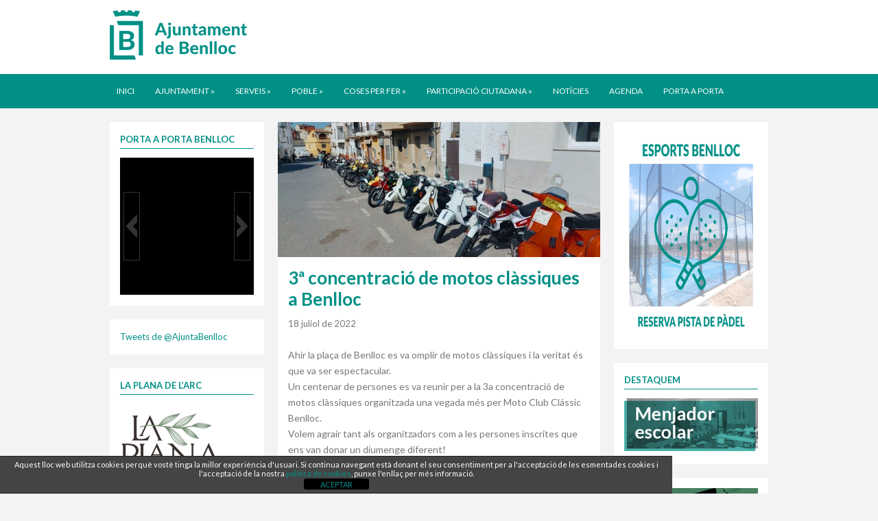

--- FILE ---
content_type: text/html; charset=UTF-8
request_url: https://benlloc.es/noticies/3a-concentracio-de-motos-classiques-a-benlloc/
body_size: 13793
content:
<!DOCTYPE html>
<html xmlns="http://www.w3.org/1999/xhtml" lang="ca">
<head>
    <meta http-equiv="Content-Type" content="text/html; charset=UTF-8" />
    <meta http-equiv="X-UA-Compatible" content="IE=edge,chrome=1">
    <meta name="viewport" content="width=device-width, initial-scale=1.0, maximum-scale=1.0, user-scalable=no" />

    <title>Benlloc &#8211; 3ª concentració de motos clàssiques a Benlloc</title>

	<link rel="stylesheet" type="text/css" href="https://benlloc.es/wp-content/themes/benlloch_copy/style.css" media="screen" />
    
    <link rel="pingback" href="https://benlloc.es/xmlrpc.php" />
    
    <meta name='robots' content='max-image-preview:large' />
	<style>img:is([sizes="auto" i], [sizes^="auto," i]) { contain-intrinsic-size: 3000px 1500px }</style>
	<link rel='dns-prefetch' href='//translate.google.com' />
<link rel="alternate" type="application/rss+xml" title="Benlloc &raquo; Canal d&#039;informació" href="https://benlloc.es/feed/" />
<link rel="alternate" type="application/rss+xml" title="Benlloc &raquo; Canal dels comentaris" href="https://benlloc.es/comments/feed/" />
<link rel="alternate" type="application/rss+xml" title="Benlloc &raquo; 3ª concentració de motos clàssiques a Benlloc Canal dels comentaris" href="https://benlloc.es/noticies/3a-concentracio-de-motos-classiques-a-benlloc/feed/" />
<script type="text/javascript">
/* <![CDATA[ */
window._wpemojiSettings = {"baseUrl":"https:\/\/s.w.org\/images\/core\/emoji\/16.0.1\/72x72\/","ext":".png","svgUrl":"https:\/\/s.w.org\/images\/core\/emoji\/16.0.1\/svg\/","svgExt":".svg","source":{"concatemoji":"https:\/\/benlloc.es\/wp-includes\/js\/wp-emoji-release.min.js?ver=6.8.3"}};
/*! This file is auto-generated */
!function(s,n){var o,i,e;function c(e){try{var t={supportTests:e,timestamp:(new Date).valueOf()};sessionStorage.setItem(o,JSON.stringify(t))}catch(e){}}function p(e,t,n){e.clearRect(0,0,e.canvas.width,e.canvas.height),e.fillText(t,0,0);var t=new Uint32Array(e.getImageData(0,0,e.canvas.width,e.canvas.height).data),a=(e.clearRect(0,0,e.canvas.width,e.canvas.height),e.fillText(n,0,0),new Uint32Array(e.getImageData(0,0,e.canvas.width,e.canvas.height).data));return t.every(function(e,t){return e===a[t]})}function u(e,t){e.clearRect(0,0,e.canvas.width,e.canvas.height),e.fillText(t,0,0);for(var n=e.getImageData(16,16,1,1),a=0;a<n.data.length;a++)if(0!==n.data[a])return!1;return!0}function f(e,t,n,a){switch(t){case"flag":return n(e,"\ud83c\udff3\ufe0f\u200d\u26a7\ufe0f","\ud83c\udff3\ufe0f\u200b\u26a7\ufe0f")?!1:!n(e,"\ud83c\udde8\ud83c\uddf6","\ud83c\udde8\u200b\ud83c\uddf6")&&!n(e,"\ud83c\udff4\udb40\udc67\udb40\udc62\udb40\udc65\udb40\udc6e\udb40\udc67\udb40\udc7f","\ud83c\udff4\u200b\udb40\udc67\u200b\udb40\udc62\u200b\udb40\udc65\u200b\udb40\udc6e\u200b\udb40\udc67\u200b\udb40\udc7f");case"emoji":return!a(e,"\ud83e\udedf")}return!1}function g(e,t,n,a){var r="undefined"!=typeof WorkerGlobalScope&&self instanceof WorkerGlobalScope?new OffscreenCanvas(300,150):s.createElement("canvas"),o=r.getContext("2d",{willReadFrequently:!0}),i=(o.textBaseline="top",o.font="600 32px Arial",{});return e.forEach(function(e){i[e]=t(o,e,n,a)}),i}function t(e){var t=s.createElement("script");t.src=e,t.defer=!0,s.head.appendChild(t)}"undefined"!=typeof Promise&&(o="wpEmojiSettingsSupports",i=["flag","emoji"],n.supports={everything:!0,everythingExceptFlag:!0},e=new Promise(function(e){s.addEventListener("DOMContentLoaded",e,{once:!0})}),new Promise(function(t){var n=function(){try{var e=JSON.parse(sessionStorage.getItem(o));if("object"==typeof e&&"number"==typeof e.timestamp&&(new Date).valueOf()<e.timestamp+604800&&"object"==typeof e.supportTests)return e.supportTests}catch(e){}return null}();if(!n){if("undefined"!=typeof Worker&&"undefined"!=typeof OffscreenCanvas&&"undefined"!=typeof URL&&URL.createObjectURL&&"undefined"!=typeof Blob)try{var e="postMessage("+g.toString()+"("+[JSON.stringify(i),f.toString(),p.toString(),u.toString()].join(",")+"));",a=new Blob([e],{type:"text/javascript"}),r=new Worker(URL.createObjectURL(a),{name:"wpTestEmojiSupports"});return void(r.onmessage=function(e){c(n=e.data),r.terminate(),t(n)})}catch(e){}c(n=g(i,f,p,u))}t(n)}).then(function(e){for(var t in e)n.supports[t]=e[t],n.supports.everything=n.supports.everything&&n.supports[t],"flag"!==t&&(n.supports.everythingExceptFlag=n.supports.everythingExceptFlag&&n.supports[t]);n.supports.everythingExceptFlag=n.supports.everythingExceptFlag&&!n.supports.flag,n.DOMReady=!1,n.readyCallback=function(){n.DOMReady=!0}}).then(function(){return e}).then(function(){var e;n.supports.everything||(n.readyCallback(),(e=n.source||{}).concatemoji?t(e.concatemoji):e.wpemoji&&e.twemoji&&(t(e.twemoji),t(e.wpemoji)))}))}((window,document),window._wpemojiSettings);
/* ]]> */
</script>
<link rel='stylesheet' id='fbw-css' href='https://benlloc.es/wp-content/plugins/flickr-badges-widget/css/widget.css?ver=0.7' type='text/css' media='screen' />
<style id='wp-emoji-styles-inline-css' type='text/css'>

	img.wp-smiley, img.emoji {
		display: inline !important;
		border: none !important;
		box-shadow: none !important;
		height: 1em !important;
		width: 1em !important;
		margin: 0 0.07em !important;
		vertical-align: -0.1em !important;
		background: none !important;
		padding: 0 !important;
	}
</style>
<link rel='stylesheet' id='wp-block-library-css' href='https://benlloc.es/wp-includes/css/dist/block-library/style.min.css?ver=6.8.3' type='text/css' media='all' />
<style id='classic-theme-styles-inline-css' type='text/css'>
/*! This file is auto-generated */
.wp-block-button__link{color:#fff;background-color:#32373c;border-radius:9999px;box-shadow:none;text-decoration:none;padding:calc(.667em + 2px) calc(1.333em + 2px);font-size:1.125em}.wp-block-file__button{background:#32373c;color:#fff;text-decoration:none}
</style>
<link rel='stylesheet' id='wpzoom-social-icons-block-style-css' href='https://benlloc.es/wp-content/plugins/social-icons-widget-by-wpzoom/block/dist/style-wpzoom-social-icons.css?ver=4.5.1' type='text/css' media='all' />
<style id='global-styles-inline-css' type='text/css'>
:root{--wp--preset--aspect-ratio--square: 1;--wp--preset--aspect-ratio--4-3: 4/3;--wp--preset--aspect-ratio--3-4: 3/4;--wp--preset--aspect-ratio--3-2: 3/2;--wp--preset--aspect-ratio--2-3: 2/3;--wp--preset--aspect-ratio--16-9: 16/9;--wp--preset--aspect-ratio--9-16: 9/16;--wp--preset--color--black: #000000;--wp--preset--color--cyan-bluish-gray: #abb8c3;--wp--preset--color--white: #ffffff;--wp--preset--color--pale-pink: #f78da7;--wp--preset--color--vivid-red: #cf2e2e;--wp--preset--color--luminous-vivid-orange: #ff6900;--wp--preset--color--luminous-vivid-amber: #fcb900;--wp--preset--color--light-green-cyan: #7bdcb5;--wp--preset--color--vivid-green-cyan: #00d084;--wp--preset--color--pale-cyan-blue: #8ed1fc;--wp--preset--color--vivid-cyan-blue: #0693e3;--wp--preset--color--vivid-purple: #9b51e0;--wp--preset--gradient--vivid-cyan-blue-to-vivid-purple: linear-gradient(135deg,rgba(6,147,227,1) 0%,rgb(155,81,224) 100%);--wp--preset--gradient--light-green-cyan-to-vivid-green-cyan: linear-gradient(135deg,rgb(122,220,180) 0%,rgb(0,208,130) 100%);--wp--preset--gradient--luminous-vivid-amber-to-luminous-vivid-orange: linear-gradient(135deg,rgba(252,185,0,1) 0%,rgba(255,105,0,1) 100%);--wp--preset--gradient--luminous-vivid-orange-to-vivid-red: linear-gradient(135deg,rgba(255,105,0,1) 0%,rgb(207,46,46) 100%);--wp--preset--gradient--very-light-gray-to-cyan-bluish-gray: linear-gradient(135deg,rgb(238,238,238) 0%,rgb(169,184,195) 100%);--wp--preset--gradient--cool-to-warm-spectrum: linear-gradient(135deg,rgb(74,234,220) 0%,rgb(151,120,209) 20%,rgb(207,42,186) 40%,rgb(238,44,130) 60%,rgb(251,105,98) 80%,rgb(254,248,76) 100%);--wp--preset--gradient--blush-light-purple: linear-gradient(135deg,rgb(255,206,236) 0%,rgb(152,150,240) 100%);--wp--preset--gradient--blush-bordeaux: linear-gradient(135deg,rgb(254,205,165) 0%,rgb(254,45,45) 50%,rgb(107,0,62) 100%);--wp--preset--gradient--luminous-dusk: linear-gradient(135deg,rgb(255,203,112) 0%,rgb(199,81,192) 50%,rgb(65,88,208) 100%);--wp--preset--gradient--pale-ocean: linear-gradient(135deg,rgb(255,245,203) 0%,rgb(182,227,212) 50%,rgb(51,167,181) 100%);--wp--preset--gradient--electric-grass: linear-gradient(135deg,rgb(202,248,128) 0%,rgb(113,206,126) 100%);--wp--preset--gradient--midnight: linear-gradient(135deg,rgb(2,3,129) 0%,rgb(40,116,252) 100%);--wp--preset--font-size--small: 13px;--wp--preset--font-size--medium: 20px;--wp--preset--font-size--large: 36px;--wp--preset--font-size--x-large: 42px;--wp--preset--spacing--20: 0.44rem;--wp--preset--spacing--30: 0.67rem;--wp--preset--spacing--40: 1rem;--wp--preset--spacing--50: 1.5rem;--wp--preset--spacing--60: 2.25rem;--wp--preset--spacing--70: 3.38rem;--wp--preset--spacing--80: 5.06rem;--wp--preset--shadow--natural: 6px 6px 9px rgba(0, 0, 0, 0.2);--wp--preset--shadow--deep: 12px 12px 50px rgba(0, 0, 0, 0.4);--wp--preset--shadow--sharp: 6px 6px 0px rgba(0, 0, 0, 0.2);--wp--preset--shadow--outlined: 6px 6px 0px -3px rgba(255, 255, 255, 1), 6px 6px rgba(0, 0, 0, 1);--wp--preset--shadow--crisp: 6px 6px 0px rgba(0, 0, 0, 1);}:where(.is-layout-flex){gap: 0.5em;}:where(.is-layout-grid){gap: 0.5em;}body .is-layout-flex{display: flex;}.is-layout-flex{flex-wrap: wrap;align-items: center;}.is-layout-flex > :is(*, div){margin: 0;}body .is-layout-grid{display: grid;}.is-layout-grid > :is(*, div){margin: 0;}:where(.wp-block-columns.is-layout-flex){gap: 2em;}:where(.wp-block-columns.is-layout-grid){gap: 2em;}:where(.wp-block-post-template.is-layout-flex){gap: 1.25em;}:where(.wp-block-post-template.is-layout-grid){gap: 1.25em;}.has-black-color{color: var(--wp--preset--color--black) !important;}.has-cyan-bluish-gray-color{color: var(--wp--preset--color--cyan-bluish-gray) !important;}.has-white-color{color: var(--wp--preset--color--white) !important;}.has-pale-pink-color{color: var(--wp--preset--color--pale-pink) !important;}.has-vivid-red-color{color: var(--wp--preset--color--vivid-red) !important;}.has-luminous-vivid-orange-color{color: var(--wp--preset--color--luminous-vivid-orange) !important;}.has-luminous-vivid-amber-color{color: var(--wp--preset--color--luminous-vivid-amber) !important;}.has-light-green-cyan-color{color: var(--wp--preset--color--light-green-cyan) !important;}.has-vivid-green-cyan-color{color: var(--wp--preset--color--vivid-green-cyan) !important;}.has-pale-cyan-blue-color{color: var(--wp--preset--color--pale-cyan-blue) !important;}.has-vivid-cyan-blue-color{color: var(--wp--preset--color--vivid-cyan-blue) !important;}.has-vivid-purple-color{color: var(--wp--preset--color--vivid-purple) !important;}.has-black-background-color{background-color: var(--wp--preset--color--black) !important;}.has-cyan-bluish-gray-background-color{background-color: var(--wp--preset--color--cyan-bluish-gray) !important;}.has-white-background-color{background-color: var(--wp--preset--color--white) !important;}.has-pale-pink-background-color{background-color: var(--wp--preset--color--pale-pink) !important;}.has-vivid-red-background-color{background-color: var(--wp--preset--color--vivid-red) !important;}.has-luminous-vivid-orange-background-color{background-color: var(--wp--preset--color--luminous-vivid-orange) !important;}.has-luminous-vivid-amber-background-color{background-color: var(--wp--preset--color--luminous-vivid-amber) !important;}.has-light-green-cyan-background-color{background-color: var(--wp--preset--color--light-green-cyan) !important;}.has-vivid-green-cyan-background-color{background-color: var(--wp--preset--color--vivid-green-cyan) !important;}.has-pale-cyan-blue-background-color{background-color: var(--wp--preset--color--pale-cyan-blue) !important;}.has-vivid-cyan-blue-background-color{background-color: var(--wp--preset--color--vivid-cyan-blue) !important;}.has-vivid-purple-background-color{background-color: var(--wp--preset--color--vivid-purple) !important;}.has-black-border-color{border-color: var(--wp--preset--color--black) !important;}.has-cyan-bluish-gray-border-color{border-color: var(--wp--preset--color--cyan-bluish-gray) !important;}.has-white-border-color{border-color: var(--wp--preset--color--white) !important;}.has-pale-pink-border-color{border-color: var(--wp--preset--color--pale-pink) !important;}.has-vivid-red-border-color{border-color: var(--wp--preset--color--vivid-red) !important;}.has-luminous-vivid-orange-border-color{border-color: var(--wp--preset--color--luminous-vivid-orange) !important;}.has-luminous-vivid-amber-border-color{border-color: var(--wp--preset--color--luminous-vivid-amber) !important;}.has-light-green-cyan-border-color{border-color: var(--wp--preset--color--light-green-cyan) !important;}.has-vivid-green-cyan-border-color{border-color: var(--wp--preset--color--vivid-green-cyan) !important;}.has-pale-cyan-blue-border-color{border-color: var(--wp--preset--color--pale-cyan-blue) !important;}.has-vivid-cyan-blue-border-color{border-color: var(--wp--preset--color--vivid-cyan-blue) !important;}.has-vivid-purple-border-color{border-color: var(--wp--preset--color--vivid-purple) !important;}.has-vivid-cyan-blue-to-vivid-purple-gradient-background{background: var(--wp--preset--gradient--vivid-cyan-blue-to-vivid-purple) !important;}.has-light-green-cyan-to-vivid-green-cyan-gradient-background{background: var(--wp--preset--gradient--light-green-cyan-to-vivid-green-cyan) !important;}.has-luminous-vivid-amber-to-luminous-vivid-orange-gradient-background{background: var(--wp--preset--gradient--luminous-vivid-amber-to-luminous-vivid-orange) !important;}.has-luminous-vivid-orange-to-vivid-red-gradient-background{background: var(--wp--preset--gradient--luminous-vivid-orange-to-vivid-red) !important;}.has-very-light-gray-to-cyan-bluish-gray-gradient-background{background: var(--wp--preset--gradient--very-light-gray-to-cyan-bluish-gray) !important;}.has-cool-to-warm-spectrum-gradient-background{background: var(--wp--preset--gradient--cool-to-warm-spectrum) !important;}.has-blush-light-purple-gradient-background{background: var(--wp--preset--gradient--blush-light-purple) !important;}.has-blush-bordeaux-gradient-background{background: var(--wp--preset--gradient--blush-bordeaux) !important;}.has-luminous-dusk-gradient-background{background: var(--wp--preset--gradient--luminous-dusk) !important;}.has-pale-ocean-gradient-background{background: var(--wp--preset--gradient--pale-ocean) !important;}.has-electric-grass-gradient-background{background: var(--wp--preset--gradient--electric-grass) !important;}.has-midnight-gradient-background{background: var(--wp--preset--gradient--midnight) !important;}.has-small-font-size{font-size: var(--wp--preset--font-size--small) !important;}.has-medium-font-size{font-size: var(--wp--preset--font-size--medium) !important;}.has-large-font-size{font-size: var(--wp--preset--font-size--large) !important;}.has-x-large-font-size{font-size: var(--wp--preset--font-size--x-large) !important;}
:where(.wp-block-post-template.is-layout-flex){gap: 1.25em;}:where(.wp-block-post-template.is-layout-grid){gap: 1.25em;}
:where(.wp-block-columns.is-layout-flex){gap: 2em;}:where(.wp-block-columns.is-layout-grid){gap: 2em;}
:root :where(.wp-block-pullquote){font-size: 1.5em;line-height: 1.6;}
</style>
<link rel='stylesheet' id='front-estilos-css' href='https://benlloc.es/wp-content/plugins/asesor-cookies-para-la-ley-en-espana/html/front/estilos.css?ver=6.8.3' type='text/css' media='all' />
<link rel='stylesheet' id='contact-form-7-css' href='https://benlloc.es/wp-content/plugins/contact-form-7/includes/css/styles.css?ver=6.0.6' type='text/css' media='all' />
<link rel='stylesheet' id='events-manager-css' href='https://benlloc.es/wp-content/plugins/events-manager/includes/css/events-manager.min.css?ver=6.6.4.4' type='text/css' media='all' />
<style id='events-manager-inline-css' type='text/css'>
body .em { --font-family : inherit; --font-weight : inherit; --font-size : 1em; --line-height : inherit; }
</style>
<link rel='stylesheet' id='google-language-translator-css' href='https://benlloc.es/wp-content/plugins/google-language-translator/css/style.css?ver=6.0.20' type='text/css' media='' />
<link rel='stylesheet' id='child-pages-shortcode-css-css' href='https://benlloc.es/wp-content/plugins/child-pages-shortcode/css/child-pages-shortcode.min.css?ver=1.1.4' type='text/css' media='all' />
<link rel='stylesheet' id='zoom-theme-utils-css-css' href='https://benlloc.es/wp-content/themes/benlloch_copy/functions/wpzoom/assets/css/theme-utils.css?ver=6.8.3' type='text/css' media='all' />
<link rel='stylesheet' id='wpzoom-social-icons-socicon-css' href='https://benlloc.es/wp-content/plugins/social-icons-widget-by-wpzoom/assets/css/wpzoom-socicon.css?ver=1749808700' type='text/css' media='all' />
<link rel='stylesheet' id='wpzoom-social-icons-genericons-css' href='https://benlloc.es/wp-content/plugins/social-icons-widget-by-wpzoom/assets/css/genericons.css?ver=1749808700' type='text/css' media='all' />
<link rel='stylesheet' id='wpzoom-social-icons-academicons-css' href='https://benlloc.es/wp-content/plugins/social-icons-widget-by-wpzoom/assets/css/academicons.min.css?ver=1749808700' type='text/css' media='all' />
<link rel='stylesheet' id='wpzoom-social-icons-font-awesome-3-css' href='https://benlloc.es/wp-content/plugins/social-icons-widget-by-wpzoom/assets/css/font-awesome-3.min.css?ver=1749808700' type='text/css' media='all' />
<link rel='stylesheet' id='dashicons-css' href='https://benlloc.es/wp-includes/css/dashicons.min.css?ver=6.8.3' type='text/css' media='all' />
<link rel='stylesheet' id='wpzoom-social-icons-styles-css' href='https://benlloc.es/wp-content/plugins/social-icons-widget-by-wpzoom/assets/css/wpzoom-social-icons-styles.css?ver=1749808700' type='text/css' media='all' />
<link rel='stylesheet' id='youtube-channel-gallery-css' href='https://benlloc.es/wp-content/plugins/youtube-channel-gallery/styles.css?ver=6.8.3' type='text/css' media='all' />
<link rel='stylesheet' id='jquery.magnific-popup-css' href='https://benlloc.es/wp-content/plugins/youtube-channel-gallery/magnific-popup.css?ver=6.8.3' type='text/css' media='all' />
<link rel='stylesheet' id='slb_core-css' href='https://benlloc.es/wp-content/plugins/simple-lightbox/client/css/app.css?ver=2.9.4' type='text/css' media='all' />
<link rel='stylesheet' id='tablepress-default-css' href='https://benlloc.es/wp-content/plugins/tablepress/css/build/default.css?ver=3.1.3' type='text/css' media='all' />
<link rel='stylesheet' id='wzslider-css' href='https://benlloc.es/wp-content/plugins/wpzoom-shortcodes/assets/css/wzslider.css?ver=6.8.3' type='text/css' media='all' />
<link rel='stylesheet' id='wpz-shortcodes-css' href='https://benlloc.es/wp-content/plugins/wpzoom-shortcodes/assets/css/shortcodes.css?ver=6.8.3' type='text/css' media='all' />
<link rel='stylesheet' id='zoom-font-awesome-css' href='https://benlloc.es/wp-content/plugins/wpzoom-shortcodes/assets/css/font-awesome.min.css?ver=6.8.3' type='text/css' media='all' />
<link rel='stylesheet' id='wpzoom-custom-css' href='https://benlloc.es/wp-content/themes/benlloch_copy/custom.css?ver=2.0.9' type='text/css' media='all' />
<link rel='preload' as='font'  id='wpzoom-social-icons-font-academicons-woff2-css' href='https://benlloc.es/wp-content/plugins/social-icons-widget-by-wpzoom/assets/font/academicons.woff2?v=1.9.2'  type='font/woff2' crossorigin />
<link rel='preload' as='font'  id='wpzoom-social-icons-font-fontawesome-3-woff2-css' href='https://benlloc.es/wp-content/plugins/social-icons-widget-by-wpzoom/assets/font/fontawesome-webfont.woff2?v=4.7.0'  type='font/woff2' crossorigin />
<link rel='preload' as='font'  id='wpzoom-social-icons-font-genericons-woff-css' href='https://benlloc.es/wp-content/plugins/social-icons-widget-by-wpzoom/assets/font/Genericons.woff'  type='font/woff' crossorigin />
<link rel='preload' as='font'  id='wpzoom-social-icons-font-socicon-woff2-css' href='https://benlloc.es/wp-content/plugins/social-icons-widget-by-wpzoom/assets/font/socicon.woff2?v=4.5.1'  type='font/woff2' crossorigin />
<link rel='stylesheet' id='sabai-css' href='https://benlloc.es/wp-content/plugins/sabai/assets/css/main.min.css?ver=1.3.48' type='text/css' media='all' />
<link rel='stylesheet' id='sabai-font-awesome-css' href='https://benlloc.es/wp-content/plugins/sabai/assets/css/font-awesome.min.css?ver=1.3.48' type='text/css' media='all' />
<link rel='stylesheet' id='sabai-directory-css' href='https://benlloc.es/wp-content/plugins/sabai-directory/assets/css/main.min.css?ver=1.3.48' type='text/css' media='all' />
<link rel='stylesheet' id='sabai-googlemaps-css' href='https://benlloc.es/wp-content/plugins/sabai-googlemaps/assets/css/main.min.css?ver=1.3.48' type='text/css' media='all' />
<link rel='stylesheet' id='sabai-paidlistings-css' href='https://benlloc.es/wp-content/plugins/sabai-paidlistings/assets/css/main.min.css?ver=1.3.48' type='text/css' media='all' />
<script type="text/javascript" src="https://benlloc.es/wp-includes/js/jquery/jquery.min.js?ver=3.7.1" id="jquery-core-js"></script>
<script type="text/javascript" src="https://benlloc.es/wp-includes/js/jquery/jquery-migrate.min.js?ver=3.4.1" id="jquery-migrate-js"></script>
<script type="text/javascript" id="front-principal-js-extra">
/* <![CDATA[ */
var cdp_cookies_info = {"url_plugin":"https:\/\/benlloc.es\/wp-content\/plugins\/asesor-cookies-para-la-ley-en-espana\/plugin.php","url_admin_ajax":"https:\/\/benlloc.es\/wp-admin\/admin-ajax.php"};
/* ]]> */
</script>
<script type="text/javascript" src="https://benlloc.es/wp-content/plugins/asesor-cookies-para-la-ley-en-espana/html/front/principal.js?ver=6.8.3" id="front-principal-js"></script>
<script type="text/javascript" src="https://benlloc.es/wp-includes/js/jquery/ui/core.min.js?ver=1.13.3" id="jquery-ui-core-js"></script>
<script type="text/javascript" src="https://benlloc.es/wp-includes/js/jquery/ui/mouse.min.js?ver=1.13.3" id="jquery-ui-mouse-js"></script>
<script type="text/javascript" src="https://benlloc.es/wp-includes/js/jquery/ui/sortable.min.js?ver=1.13.3" id="jquery-ui-sortable-js"></script>
<script type="text/javascript" src="https://benlloc.es/wp-includes/js/jquery/ui/datepicker.min.js?ver=1.13.3" id="jquery-ui-datepicker-js"></script>
<script type="text/javascript" id="jquery-ui-datepicker-js-after">
/* <![CDATA[ */
jQuery(function(jQuery){jQuery.datepicker.setDefaults({"closeText":"Tanca","currentText":"Avui","monthNames":["gener","febrer","mar\u00e7","abril","maig","juny","juliol","agost","setembre","octubre","novembre","desembre"],"monthNamesShort":["gen.","febr.","mar\u00e7","abr.","maig","juny","jul.","ag.","set.","oct.","nov.","des."],"nextText":"Seg\u00fcent","prevText":"Anterior","dayNames":["Diumenge","Dilluns","Dimarts","Dimecres","Dijous","Divendres","Dissabte"],"dayNamesShort":["Dg","Dl","Dt","Dc","Dj","Dv","Ds"],"dayNamesMin":["Dg","Dl","Dt","Dc","Dj","Dv","Ds"],"dateFormat":"d MM \\dd\\e yy","firstDay":1,"isRTL":false});});
/* ]]> */
</script>
<script type="text/javascript" src="https://benlloc.es/wp-includes/js/jquery/ui/resizable.min.js?ver=1.13.3" id="jquery-ui-resizable-js"></script>
<script type="text/javascript" src="https://benlloc.es/wp-includes/js/jquery/ui/draggable.min.js?ver=1.13.3" id="jquery-ui-draggable-js"></script>
<script type="text/javascript" src="https://benlloc.es/wp-includes/js/jquery/ui/controlgroup.min.js?ver=1.13.3" id="jquery-ui-controlgroup-js"></script>
<script type="text/javascript" src="https://benlloc.es/wp-includes/js/jquery/ui/checkboxradio.min.js?ver=1.13.3" id="jquery-ui-checkboxradio-js"></script>
<script type="text/javascript" src="https://benlloc.es/wp-includes/js/jquery/ui/button.min.js?ver=1.13.3" id="jquery-ui-button-js"></script>
<script type="text/javascript" src="https://benlloc.es/wp-includes/js/jquery/ui/dialog.min.js?ver=1.13.3" id="jquery-ui-dialog-js"></script>
<script type="text/javascript" id="events-manager-js-extra">
/* <![CDATA[ */
var EM = {"ajaxurl":"https:\/\/benlloc.es\/wp-admin\/admin-ajax.php","locationajaxurl":"https:\/\/benlloc.es\/wp-admin\/admin-ajax.php?action=locations_search","firstDay":"1","locale":"ca","dateFormat":"yy-mm-dd","ui_css":"https:\/\/benlloc.es\/wp-content\/plugins\/events-manager\/includes\/css\/jquery-ui\/build.min.css","show24hours":"1","is_ssl":"1","autocomplete_limit":"10","calendar":{"breakpoints":{"small":560,"medium":908,"large":false}},"phone":"","datepicker":{"format":"d\/m\/Y"},"search":{"breakpoints":{"small":650,"medium":850,"full":false}},"url":"https:\/\/benlloc.es\/wp-content\/plugins\/events-manager","assets":{"input.em-uploader":{"js":{"em-uploader":{"url":"https:\/\/benlloc.es\/wp-content\/plugins\/events-manager\/includes\/js\/em-uploader.js","required":true,"event":"em_uploader_ready"}}}},"google_maps_api":"AIzaSyA67WYLkHRN1uFB1uUrdnPDKEoQq1sP4cc","bookingInProgress":"Please wait while the booking is being submitted.","tickets_save":"Save Ticket","bookingajaxurl":"https:\/\/benlloc.es\/wp-admin\/admin-ajax.php","bookings_export_save":"Export Bookings","bookings_settings_save":"Save Settings","booking_delete":"Are you sure you want to delete?","booking_offset":"30","bookings":{"submit_button":{"text":{"default":"Envia la teua reserva","free":"Envia la teua reserva","payment":"Envia la teua reserva","processing":"Processing ..."}},"update_listener":""},"bb_full":"Sold Out","bb_book":"Reserve ara","bb_booking":"Reservant...","bb_booked":"Reserva enviada","bb_error":"Error de Reserva. Provar de nou?","bb_cancel":"Cancel\u00b7lar","bb_canceling":"Cancel\u00b7lant...","bb_cancelled":"Cancel\u00b7lat","bb_cancel_error":"Error de Cancel\u00b7laci\u00f3. Provar de nou?","txt_search":"Cerca","txt_searching":"Searching...","txt_loading":"Loading..."};
/* ]]> */
</script>
<script type="text/javascript" src="https://benlloc.es/wp-content/plugins/events-manager/includes/js/events-manager.js?ver=6.6.4.4" id="events-manager-js"></script>
<script type="text/javascript" src="https://benlloc.es/wp-content/plugins/child-pages-shortcode/js/child-pages-shortcode.min.js?ver=1.1.4" id="child-pages-shortcode-js"></script>
<script type="text/javascript" src="https://benlloc.es/wp-content/themes/benlloch_copy/js/init.js?ver=6.8.3" id="wpzoom-init-js"></script>
<link rel="https://api.w.org/" href="https://benlloc.es/wp-json/" /><link rel="alternate" title="JSON" type="application/json" href="https://benlloc.es/wp-json/wp/v2/posts/10767" /><link rel="EditURI" type="application/rsd+xml" title="RSD" href="https://benlloc.es/xmlrpc.php?rsd" />
<meta name="generator" content="WordPress 6.8.3" />
<link rel="canonical" href="https://benlloc.es/noticies/3a-concentracio-de-motos-classiques-a-benlloc/" />
<link rel='shortlink' href='https://benlloc.es/?p=10767' />
<link rel="alternate" title="oEmbed (JSON)" type="application/json+oembed" href="https://benlloc.es/wp-json/oembed/1.0/embed?url=https%3A%2F%2Fbenlloc.es%2Fnoticies%2F3a-concentracio-de-motos-classiques-a-benlloc%2F" />
<link rel="alternate" title="oEmbed (XML)" type="text/xml+oembed" href="https://benlloc.es/wp-json/oembed/1.0/embed?url=https%3A%2F%2Fbenlloc.es%2Fnoticies%2F3a-concentracio-de-motos-classiques-a-benlloc%2F&#038;format=xml" />
<style>#google_language_translator a{display:none!important;}div.skiptranslate.goog-te-gadget{display:inline!important;}.goog-te-gadget{color:transparent!important;}.goog-te-gadget{font-size:0px!important;}.goog-branding{display:none;}.goog-tooltip{display: none!important;}.goog-tooltip:hover{display: none!important;}.goog-text-highlight{background-color:transparent!important;border:none!important;box-shadow:none!important;}#google_language_translator select.goog-te-combo{color:#32373c;}#flags{display:none;}#google_language_translator{color:transparent;}body{top:0px!important;}#goog-gt-{display:none!important;}font font{background-color:transparent!important;box-shadow:none!important;position:initial!important;}#glt-translate-trigger{left:20px;right:auto;}#glt-translate-trigger > span{color:#ffffff;}#glt-translate-trigger{background:#f89406;}</style><!-- WPZOOM Theme / Framework -->
<meta name="generator" content="Academica Pro 2.0.9" />
<meta name="generator" content="WPZOOM Framework 2.0.3" />
<style type="text/css">@import url("https://fonts.googleapis.com/css?family=Lato:400,700,400italic|Lato:400,700,400italic|Lato:400,700,400italic|Lato:400,700,400italic");
#logo h1 a{color:#009086;}
a{color:#009086;}
a:hover{color:#009086;}
#nav-main-menu{background-color:#009086;}
#nav-main-menu{border-top-color:#ffffff;}
footer{background-color:#999999;}
footer{border-top-color:#999999;}
#footer-copy{background-color:#999999;}
#footer-copy{border-top-color:#999999;}
body, .post-content{font-family: 'Lato';}.posts-archive h2, .widget-post{color: #009086;font-family: 'Lato';}h1.post-title{color: #009086;font-family: 'Lato';}.widget .title, h3#reply-title{color: #009086;font-family: 'Lato';}</style>
<style type='text/css'>#zflickr-2 ul li {margin:0px 8px 0px 0px;}</style><link rel="icon" href="https://benlloc.es/wp-content/uploads/cropped-cropped-Untitled-32x32.png" sizes="32x32" />
<link rel="icon" href="https://benlloc.es/wp-content/uploads/cropped-cropped-Untitled-192x192.png" sizes="192x192" />
<link rel="apple-touch-icon" href="https://benlloc.es/wp-content/uploads/cropped-cropped-Untitled-180x180.png" />
<meta name="msapplication-TileImage" content="https://benlloc.es/wp-content/uploads/cropped-cropped-Untitled-270x270.png" />
</head>
<body class="wp-singular post-template-default single single-post postid-10767 single-format-standard wp-theme-benlloch_copy do-etfw">

<div id="container">

	<header>
	
		<div class="wrapper">

			<div id="logo">

								
				<a href="https://benlloc.es" title="Web de l&#039;Ajuntament de Benlloc">
											<img src="https://benlloc.es/wp-content/uploads/logo_benlloc.png" alt="Benlloc" />
									</a>
				
				
				
			</div><!-- end #logo -->

						<nav id="top-menu">
								
							</nav><!-- end #top-menu -->
			
						
			<div class="cleaner">&nbsp;</div>
		
		</div><!-- end .wrapper -->
	
	</header>

		<nav id="nav-main-menu">

		<a class="btn_menu" id="toggle" href="#"></a>
		
		<div class="wrapper wrapper-menu">

			<ul id="menu-main" class="dropdown"><li id="menu-item-71" class="menu-item menu-item-type-custom menu-item-object-custom menu-item-home menu-item-71"><a href="https://benlloc.es">Inici</a></li>
<li id="menu-item-923" class="menu-item menu-item-type-custom menu-item-object-custom menu-item-has-children menu-item-923"><a href="https://benlloc.es/ajuntament/">Ajuntament</a>
<ul class="sub-menu">
	<li id="menu-item-80" class="menu-item menu-item-type-post_type menu-item-object-page menu-item-80"><a href="https://benlloc.es/ajuntament/salutacio-de-lalcalde/">Salutació de l’alcalde</a></li>
	<li id="menu-item-78" class="menu-item menu-item-type-post_type menu-item-object-page menu-item-78"><a href="https://benlloc.es/ajuntament/personal-al-seu-servei/">Personal al seu servei</a></li>
	<li id="menu-item-1821" class="menu-item menu-item-type-post_type menu-item-object-page menu-item-1821"><a href="https://benlloc.es/corporacio-municipal-2/">Corporació municipal</a></li>
	<li id="menu-item-75" class="menu-item menu-item-type-post_type menu-item-object-page menu-item-75"><a href="https://benlloc.es/ajuntament/plens-municipals/">Plens municipals</a></li>
	<li id="menu-item-77" class="menu-item menu-item-type-post_type menu-item-object-page menu-item-77"><a href="https://benlloc.es/ajuntament/ordenances-municipals/">Ordenances municipals</a></li>
	<li id="menu-item-1501" class="menu-item menu-item-type-post_type menu-item-object-page menu-item-1501"><a href="https://benlloc.es/?page_id=1492">Calculadora d’impostos</a></li>
	<li id="menu-item-74" class="menu-item menu-item-type-post_type menu-item-object-page menu-item-74"><a href="https://benlloc.es/ajuntament/tramitacions-de-ladministracio-local/">Tramitacions municipals</a></li>
	<li id="menu-item-72" class="menu-item menu-item-type-post_type menu-item-object-page menu-item-72"><a href="https://benlloc.es/ajuntament/fraccionament-de-tributs-locals/">Calendari fiscal i fraccionament de tributs</a></li>
	<li id="menu-item-278" class="menu-item menu-item-type-post_type menu-item-object-page menu-item-278"><a href="https://benlloc.es/ajuntament/factura-electronica-codis-de-lentitat-dir3/">Factura electrònica</a></li>
</ul>
</li>
<li id="menu-item-1062" class="menu-item menu-item-type-custom menu-item-object-custom menu-item-has-children menu-item-1062"><a href="https://benlloc.es/serveis/">Serveis</a>
<ul class="sub-menu">
	<li id="menu-item-3723" class="menu-item menu-item-type-post_type menu-item-object-page menu-item-3723"><a href="https://benlloc.es/serveis/infobenlloch-servei-davisos-per-wathsapp/">InfoBenlloch: Avisos per WhatsApp</a></li>
	<li id="menu-item-123" class="menu-item menu-item-type-post_type menu-item-object-page menu-item-123"><a href="https://benlloc.es/serveis/esports/">Esports</a></li>
	<li id="menu-item-124" class="menu-item menu-item-type-post_type menu-item-object-page menu-item-124"><a href="https://benlloc.es/serveis/foment-de-locupacio/">Foment de l’ocupació</a></li>
	<li id="menu-item-125" class="menu-item menu-item-type-post_type menu-item-object-page menu-item-125"><a href="https://benlloc.es/serveis/instal%c2%b7lacions-municipals/">Instal·lacions Municipals</a></li>
	<li id="menu-item-127" class="menu-item menu-item-type-post_type menu-item-object-page menu-item-127"><a href="https://benlloc.es/serveis/mercat-de-diumenge/">Mercat de diumenge</a></li>
	<li id="menu-item-128" class="menu-item menu-item-type-post_type menu-item-object-page menu-item-128"><a href="https://benlloc.es/serveis/serveis-socials/">Serveis socials</a></li>
	<li id="menu-item-130" class="menu-item menu-item-type-post_type menu-item-object-page menu-item-130"><a href="https://benlloc.es/serveis/urbanisme/">Urbanisme</a></li>
	<li id="menu-item-131" class="menu-item menu-item-type-post_type menu-item-object-page menu-item-131"><a href="https://benlloc.es/serveis/urgencies-i-salut/">Urgències i salut</a></li>
</ul>
</li>
<li id="menu-item-21" class="menu-item menu-item-type-post_type menu-item-object-page menu-item-has-children menu-item-21"><a href="https://benlloc.es/poble/">Poble</a>
<ul class="sub-menu">
	<li id="menu-item-697" class="menu-item menu-item-type-custom menu-item-object-custom menu-item-697"><a href="https://benlloc.es/directori/categories/associacions">Associacions</a></li>
	<li id="menu-item-699" class="menu-item menu-item-type-custom menu-item-object-custom menu-item-699"><a href="https://benlloc.es/directori/categories/restauracio">Restauració</a></li>
	<li id="menu-item-698" class="menu-item menu-item-type-custom menu-item-object-custom menu-item-698"><a href="https://benlloc.es/directori/categories/comerc-local">Comerç local</a></li>
	<li id="menu-item-766" class="menu-item menu-item-type-custom menu-item-object-custom menu-item-766"><a href="https://benlloc.es/directori/categories/serveis-professionals/">Serveis professionals</a></li>
	<li id="menu-item-701" class="menu-item menu-item-type-custom menu-item-object-custom menu-item-701"><a href="https://benlloc.es/directori/categories/sector-primari">Sector primari</a></li>
	<li id="menu-item-703" class="menu-item menu-item-type-custom menu-item-object-custom menu-item-703"><a href="https://benlloc.es/directori/categories/industria">Indústria</a></li>
	<li id="menu-item-162" class="menu-item menu-item-type-post_type menu-item-object-page menu-item-162"><a href="https://benlloc.es/poble/enllacos/">Enllaços</a></li>
	<li id="menu-item-164" class="menu-item menu-item-type-post_type menu-item-object-page menu-item-164"><a href="https://benlloc.es/poble/planols-de-benlloch/">Plànols de Benlloc</a></li>
	<li id="menu-item-802" class="menu-item menu-item-type-post_type menu-item-object-page menu-item-802"><a href="https://benlloc.es/poble/heraldica-toponim-i-gentilici/">Heràldica, topònim i gentilici</a></li>
</ul>
</li>
<li id="menu-item-20" class="menu-item menu-item-type-post_type menu-item-object-page menu-item-has-children menu-item-20"><a href="https://benlloc.es/coses-per-fer/">Coses per fer</a>
<ul class="sub-menu">
	<li id="menu-item-3685" class="menu-item menu-item-type-post_type menu-item-object-page menu-item-3685"><a href="https://benlloc.es/coses-per-fer/comarca-del-vi/">Comarca del vi</a></li>
	<li id="menu-item-753" class="menu-item menu-item-type-custom menu-item-object-custom menu-item-753"><a href="https://benlloc.es/directori/categories/allotjament">Allotjament</a></li>
	<li id="menu-item-3929" class="menu-item menu-item-type-custom menu-item-object-custom menu-item-3929"><a href="https://benlloc.es/directori/categories/turisme">Turisme actiu</a></li>
	<li id="menu-item-752" class="menu-item menu-item-type-custom menu-item-object-custom menu-item-752"><a href="https://benlloc.es/directori/categories/patrimoni/" title="Patrimoni">Patrimoni immoble</a></li>
	<li id="menu-item-181" class="menu-item menu-item-type-post_type menu-item-object-page menu-item-181"><a href="https://benlloc.es/coses-per-fer/festes-patronals/">Festes patronals</a></li>
	<li id="menu-item-183" class="menu-item menu-item-type-post_type menu-item-object-page menu-item-183"><a href="https://benlloc.es/coses-per-fer/sant-antoni/">Sant Antoni</a></li>
	<li id="menu-item-184" class="menu-item menu-item-type-post_type menu-item-object-page menu-item-184"><a href="https://benlloc.es/coses-per-fer/sants-martirs/">Sants Màrtirs</a></li>
</ul>
</li>
<li id="menu-item-2253" class="menu-item menu-item-type-post_type menu-item-object-page menu-item-has-children menu-item-2253"><a href="https://benlloc.es/participacio-ciutadana/">Participació ciutadana</a>
<ul class="sub-menu">
	<li id="menu-item-2482" class="menu-item menu-item-type-custom menu-item-object-custom menu-item-2482"><a href="https://benlloc.es/participacio-ciutadana/">Informació general</a></li>
	<li id="menu-item-2331" class="menu-item menu-item-type-post_type menu-item-object-page menu-item-2331"><a href="https://benlloc.es/pressuposts-participatius/">Pressuposts Participatius</a></li>
	<li id="menu-item-2483" class="menu-item menu-item-type-custom menu-item-object-custom menu-item-2483"><a href="https://benlloc.es/actes-del-forum/">Actes del Fòrum de Participació</a></li>
	<li id="menu-item-2485" class="menu-item menu-item-type-custom menu-item-object-custom menu-item-2485"><a href="https://benlloc.es/directori/categories/associacions">Associacions locals</a></li>
	<li id="menu-item-2499" class="menu-item menu-item-type-custom menu-item-object-custom menu-item-2499"><a href="https://benlloc.es/directori/listing/diposit-de-la-participacio">Dipòsit de la Participació</a></li>
</ul>
</li>
<li id="menu-item-902" class="menu-item menu-item-type-post_type menu-item-object-page menu-item-902"><a href="https://benlloc.es/actualitat/">Notícies</a></li>
<li id="menu-item-307" class="menu-item menu-item-type-post_type menu-item-object-page menu-item-307"><a href="https://benlloc.es/agenda/">Agenda</a></li>
<li id="menu-item-11143" class="menu-item menu-item-type-post_type menu-item-object-page menu-item-11143"><a href="https://benlloc.es/subvencions/">Porta a Porta</a></li>
<li class="cleaner">&nbsp;</li></ul>		
		</div><!-- end .wrapper .wrapper-menu -->
		
	</nav><!-- end #main-menu -->
	
	<div id="main">

		<div class="wrapper">

			
						<div class="column column-narrow">

				<div class="widget SlideshowWidget" id="slideshowwidget-14"><p class="title">Porta a Porta Benlloc</p>
	<div class="slideshow_container slideshow_container_style-dark" style="height: 200px; " data-slideshow-id="10447" data-style-name="style-dark" data-style-version="2.3.1" >

					<div class="slideshow_loading_icon"></div>
		
		<div class="slideshow_content" style="display: none;">

			<div class="slideshow_view">
	<div class="slideshow_slide slideshow_slide_video">
		<div class="slideshow_slide_video_id" style="display: none;" data-show-related-videos="0">yXyehIvIzTU</div>
	</div>
<div style="clear: both;"></div></div><div class="slideshow_view">
				<div class="slideshow_slide slideshow_slide_image">
											<img src="https://benlloc.es/wp-content/uploads/LOGOS-Recollides-3.png" alt="Finançat per la Unió Europea – NextGenerationEU" width="2000" height="1414" />
										<div class="slideshow_description_box slideshow_transparent">
						<div class="slideshow_title">Finançat per la Unió Europea – NextGenerationEU</div>											</div>
				</div>

						<div style="clear: both;"></div></div><div class="slideshow_view">
				<div class="slideshow_slide slideshow_slide_image">
											<img src="https://benlloc.es/wp-content/uploads/4-1.png" alt="Fracció RESTA" width="500" height="500" />
										<div class="slideshow_description_box slideshow_transparent">
						<div class="slideshow_title">Fracció RESTA</div>											</div>
				</div>

						<div style="clear: both;"></div></div><div class="slideshow_view">
				<div class="slideshow_slide slideshow_slide_image">
											<img src="https://benlloc.es/wp-content/uploads/7-1.jpg" alt="Vidre" width="646" height="913" />
										<div class="slideshow_description_box slideshow_transparent">
						<div class="slideshow_title">Vidre</div>											</div>
				</div>

						<div style="clear: both;"></div></div><div class="slideshow_view">
				<div class="slideshow_slide slideshow_slide_image">
											<img src="https://benlloc.es/wp-content/uploads/2-4.jpg" alt="Paper i cartó" width="646" height="913" />
										<div class="slideshow_description_box slideshow_transparent">
						<div class="slideshow_title">Paper i cartó</div>											</div>
				</div>

						<div style="clear: both;"></div></div><div class="slideshow_view">
				<div class="slideshow_slide slideshow_slide_image">
											<img src="https://benlloc.es/wp-content/uploads/3-2.jpg" alt="Orgànic" width="646" height="913" />
										<div class="slideshow_description_box slideshow_transparent">
						<div class="slideshow_title">Orgànic</div>											</div>
				</div>

						<div style="clear: both;"></div></div><div class="slideshow_view">
				<div class="slideshow_slide slideshow_slide_image">
											<img src="https://benlloc.es/wp-content/uploads/5-3.jpg" alt="Resta" width="654" height="925" />
										<div class="slideshow_description_box slideshow_transparent">
						<div class="slideshow_title">Resta</div>											</div>
				</div>

						<div style="clear: both;"></div></div><div class="slideshow_view">
				<div class="slideshow_slide slideshow_slide_image">
											<img src="https://benlloc.es/wp-content/uploads/4-3.jpg" alt="Envasos lleugers" width="654" height="925" />
										<div class="slideshow_description_box slideshow_transparent">
						<div class="slideshow_title">Envasos lleugers</div>											</div>
				</div>

						<div style="clear: both;"></div></div><div class="slideshow_view">
				<div class="slideshow_slide slideshow_slide_image">
											<img src="https://benlloc.es/wp-content/uploads/8-2.jpg" alt="Penjador" width="1500" height="2000" />
										<div class="slideshow_description_box slideshow_transparent">
						<div class="slideshow_title">Penjador</div>											</div>
				</div>

						<div style="clear: both;"></div></div><div class="slideshow_view">
				<div class="slideshow_slide slideshow_slide_image">
											<img src="https://benlloc.es/wp-content/uploads/1-10.jpg" alt="Cubells" width="1500" height="2000" />
										<div class="slideshow_description_box slideshow_transparent">
						<div class="slideshow_title">Cubells</div>											</div>
				</div>

						<div style="clear: both;"></div></div><div class="slideshow_view">
				<div class="slideshow_slide slideshow_slide_image">
											<img src="https://benlloc.es/wp-content/uploads/LOGO-FEM-RESTA.jpg" alt="HORARI" width="1748" height="1240" />
										<div class="slideshow_description_box slideshow_transparent">
						<div class="slideshow_title">HORARI</div>											</div>
				</div>

						<div style="clear: both;"></div></div>
		</div>

		<div class="slideshow_controlPanel slideshow_transparent" style="display: none;"><ul><li class="slideshow_togglePlay" data-play-text="Reprodueix" data-pause-text="Pausa"></li></ul></div>

		<div class="slideshow_button slideshow_previous slideshow_transparent" role="button" data-previous-text="Anterior" style="display: none;"></div>
		<div class="slideshow_button slideshow_next slideshow_transparent" role="button" data-next-text="Següent" style="display: none;"></div>

		<div class="slideshow_pagination" style="display: none;" data-go-to-text="Vés a la diapositiva"><div class="slideshow_pagination_center"></div></div>

		<!-- WordPress Slideshow Version 2.3.1 -->

			</div>

<div class="cleaner">&nbsp;</div></div><div class="widget widget_text" id="text-4">			<div class="textwidget"><a class="twitter-timeline" data-lang="es" data-width="300" data-height="400" data-dnt="true" data-link-color="#009086" href="https://twitter.com/AjuntaBenlloc">Tweets de @AjuntaBenlloc</a> <script async src="//platform.twitter.com/widgets.js" charset="utf-8"></script></div>
		<div class="cleaner">&nbsp;</div></div><div class="widget widget_sp_image" id="widget_sp_image-9"><p class="title">LA PLANA DE L&#8217;ARC</p><a href="https://www.planadelarc.com/ca/" target="_self" class="widget_sp_image-image-link" title="LA PLANA DE L&#8217;ARC"><img width="150" height="150" alt="LA PLANA DE L&#8217;ARC" class="attachment-thumbnail aligncenter" style="max-width: 100%;" src="https://benlloc.es/wp-content/uploads/LA-PLANA-DE-LARC-150x150.png" /></a><div class="cleaner">&nbsp;</div></div>
				<div class="cleaner">&nbsp;</div>

			</div><!-- end .column .column-narrow -->
			
			<div class="column column-medium">

				<div class="post-cover single-cover"><img src="https://benlloc.es/wp-content/uploads/MOTOS-715x300.jpeg" alt="3ª concentració de motos clàssiques a Benlloc" class="Thumbnail thumbnail homepage-slider " width="560" /></div><!-- end .post-cover -->
				<div class="widget">
					<h1 class="post-title">3ª concentració de motos clàssiques a Benlloc</h1>
					<p class="post-meta">						<time datetime="2022-07-18" pubdate>18 juliol de 2022</time>			</p>

					<div class="divider">&nbsp;</div>

					<div class="post-content">
						<div class="kvgmc6g5 cxmmr5t8 oygrvhab hcukyx3x c1et5uql ii04i59q">
<div dir="auto">Ahir la plaça de Benlloc es va omplir de motos clàssiques i la veritat és que va ser espectacular.</div>
<div dir="auto"></div>
</div>
<div class="cxmmr5t8 oygrvhab hcukyx3x c1et5uql o9v6fnle ii04i59q">
<div dir="auto">Un centenar de persones es va reunir per a la 3a concentració de motos clàssiques organitzada una vegada més per Moto Club Clássic Benlloc.</div>
<div dir="auto"></div>
</div>
<div class="cxmmr5t8 oygrvhab hcukyx3x c1et5uql o9v6fnle ii04i59q">
<div dir="auto">Volem agrair tant als organitzadors com a les persones inscrites que ens van donar un diumenge diferent!</div>
</div>
<div class='yarpp yarpp-related yarpp-related-website yarpp-template-list'>
<!-- YARPP List -->
<h3>Contingut relacionat:</h3><ol>
<li><a href="https://benlloc.es/noticies/benlloc-es-tenyeix-de-morat/" rel="bookmark" title="Benlloc es tenyeix de morat">Benlloc es tenyeix de morat</a></li>
</ol>
</div>

						<div class="cleaner">&nbsp;</div>

												<p><strong>Tags:</strong> <a href="https://benlloc.es/tag/classiques/" rel="tag">clàssiques</a>, <a href="https://benlloc.es/tag/concentracio/" rel="tag">concentració</a>, <a href="https://benlloc.es/tag/motos/" rel="tag">motos</a></p>
					</div><!-- end .post-content -->

					
					
					<div class="cleaner">&nbsp;</div>
				</div><!-- end .widget -->

				<div class="cleaner">&nbsp;</div>

			</div><!-- end .column .column-medium -->

						<div class="column column-narrow column-last">

				<div class="widget widget_sp_image" id="widget_sp_image-49"><a href="https://benlloc.es/noticies/benlloc-posa-en-marxa-la-nova-pista-de-padel/" target="_blank" class="widget_sp_image-image-link"><img width="300" height="300" class="attachment-medium aligncenter" style="max-width: 100%;" srcset="https://benlloc.es/wp-content/uploads/PADEL-1-300x300.png 300w, https://benlloc.es/wp-content/uploads/PADEL-1-150x150.png 150w, https://benlloc.es/wp-content/uploads/PADEL-1-768x768.png 768w, https://benlloc.es/wp-content/uploads/PADEL-1-55x55.png 55w, https://benlloc.es/wp-content/uploads/PADEL-1-470x470.png 470w, https://benlloc.es/wp-content/uploads/PADEL-1-120x120.png 120w, https://benlloc.es/wp-content/uploads/PADEL-1.png 1080w" sizes="(max-width: 300px) 100vw, 300px" src="https://benlloc.es/wp-content/uploads/PADEL-1-300x300.png" /></a><div class="cleaner">&nbsp;</div></div><div class="widget SlideshowWidget" id="slideshowwidget-3"><p class="title">Destaquem</p>
	<div class="slideshow_container slideshow_container_style-light" style="height: 80px; " data-slideshow-id="919" data-style-name="style-light" data-style-version="2.3.1" >

					<div class="slideshow_loading_icon"></div>
		
		<div class="slideshow_content" style="display: none;">

			<div class="slideshow_view">
				<div class="slideshow_slide slideshow_slide_image">
					<a href="https://benlloc.es/serveis/menjador-escolar/" target="_blank" >						<img src="https://benlloc.es/wp-content/uploads/menjador_escolar.png" alt="Menjador escolar" width="265" height="105" />
					</a>					<div class="slideshow_description_box slideshow_transparent">
						<div class="slideshow_title"><a href="https://benlloc.es/serveis/menjador-escolar/" target="_blank" >Menjador escolar</a></div>											</div>
				</div>

						<div style="clear: both;"></div></div><div class="slideshow_view">
				<div class="slideshow_slide slideshow_slide_image">
					<a href="https://benlloch.sedelectronica.es/info.0" target="_blank" >						<img src="https://benlloc.es/wp-content/uploads/seu_electronica.png" alt="Seu electrònica" width="265" height="105" />
					</a>					<div class="slideshow_description_box slideshow_transparent">
						<div class="slideshow_title"><a href="https://benlloch.sedelectronica.es/info.0" target="_blank" >Seu electrònica</a></div>											</div>
				</div>

						<div style="clear: both;"></div></div>
		</div>

		<div class="slideshow_controlPanel slideshow_transparent" style="display: none;"><ul><li class="slideshow_togglePlay" data-play-text="Reprodueix" data-pause-text="Pausa"></li></ul></div>

		<div class="slideshow_button slideshow_previous slideshow_transparent" role="button" data-previous-text="Anterior" style="display: none;"></div>
		<div class="slideshow_button slideshow_next slideshow_transparent" role="button" data-next-text="Següent" style="display: none;"></div>

		<div class="slideshow_pagination" style="display: none;" data-go-to-text="Vés a la diapositiva"><div class="slideshow_pagination_center"></div></div>

		<!-- WordPress Slideshow Version 2.3.1 -->

			</div>

<div class="cleaner">&nbsp;</div></div><div class="widget widget_sp_image" id="widget_sp_image-45"><a href="https://benlloc.es/noticies/subvencions-a-les-associacions-belloquines-2025/" target="_self" class="widget_sp_image-image-link"><img width="300" height="169" class="attachment-medium aligncenter" style="max-width: 100%;" srcset="https://benlloc.es/wp-content/uploads/Presentacion-Lluvia-de-Ideas-Doodle-Marron-y-Blanco-300x169.png 300w, https://benlloc.es/wp-content/uploads/Presentacion-Lluvia-de-Ideas-Doodle-Marron-y-Blanco-768x432.png 768w, https://benlloc.es/wp-content/uploads/Presentacion-Lluvia-de-Ideas-Doodle-Marron-y-Blanco-98x55.png 98w, https://benlloc.es/wp-content/uploads/Presentacion-Lluvia-de-Ideas-Doodle-Marron-y-Blanco-1536x864.png 1536w, https://benlloc.es/wp-content/uploads/Presentacion-Lluvia-de-Ideas-Doodle-Marron-y-Blanco-470x264.png 470w, https://benlloc.es/wp-content/uploads/Presentacion-Lluvia-de-Ideas-Doodle-Marron-y-Blanco.png 1920w" sizes="(max-width: 300px) 100vw, 300px" src="https://benlloc.es/wp-content/uploads/Presentacion-Lluvia-de-Ideas-Doodle-Marron-y-Blanco-300x169.png" /></a><div class="cleaner">&nbsp;</div></div><div class="widget widget_sp_image" id="widget_sp_image-7"><a href="http://vineabenlloc.com" target="_blank" class="widget_sp_image-image-link" title="Web turística de Benlloc"><img width="188" height="75" class="attachment-full" style="max-width: 100%;" src="https://benlloc.es/wp-content/uploads/logo3-1-e1582033904208.png" /></a><div class="cleaner">&nbsp;</div></div><div class="widget widget_search" id="search-2"><form method="get" id="searchform" action="https://benlloc.es/">
	<fieldset>
		<input type="text" onblur="if (this.value == '') {this.value = 'cercar';}" onfocus="if (this.value == 'Search') {this.value = '';}" value="Cercar" name="s" id="setop" />
		<input type="submit" id="searchsubmit" value="Cercar" />
	</fieldset>
</form>
 
<div class="cleaner">&nbsp;</div></div><div class="widget widget_sp_image" id="widget_sp_image-31"><p class="title">INFORMACIÓ DE L&#8217;AIGUA</p><a href="https://sinacv2.sanidad.gob.es/CiudadanoWeb/ciudadano/informacionAbastecimientoActionEntrada.do" target="_self" class="widget_sp_image-image-link" title="INFORMACIÓ DE L&#8217;AIGUA"><img width="200" height="200" alt="INFORMACIÓ DE L&#039;AIGUA" class="attachment-200x200 aligncenter" style="max-width: 100%;" src="https://benlloc.es/wp-content/uploads/Imagen_agua-150x150-1.png" /></a><div class="cleaner">&nbsp;</div></div><div class="widget widget_block" id="block-15"><script type="text/javascript">
  document.write("<iframe style='width:100%;height:250px;border:0;' scrolling='no' src='https://www.avamet.org/widgets/widget-l.php?codi=c05m029e03&size=161&idioma=va'></iframe>");
</script>




<div class="cleaner">&nbsp;</div></div>				<div class="cleaner">&nbsp;</div>

			</div><!-- end .column .column-narrow -->
			
			<div class="cleaner">&nbsp;</div>

			
		</div><!-- end .wrapper -->

	</div><!-- end #main -->

<footer>
	
	
		<div class="wrapper">
		
			<div class="column column-first">
				
				<div class="widget widget_text" id="text-3">			<div class="textwidget"><p><img src="https://benlloc.es/wp-content/uploads/logo_footer.png" alt="Ajuntament de Benlloch" width="39" height="58" /></p>
<p><strong>Ajuntament de Benlloc</strong><br />
Carrer Mestre Ortega 4.<br />
12181 Benlloc<br />
Tel: 964 339 001</p>
</div>
		<div class="cleaner">&nbsp;</div></div>				
				<div class="cleaner">&nbsp;</div>
			</div><!-- end .column -->
	
			<div class="column column-second">
				
				<div class="widget widget_nav_menu" id="nav_menu-3"><p class="title">D&#8217;interés</p><div class="menu-dinteres-container"><ul id="menu-dinteres" class="menu"><li id="menu-item-238" class="menu-item menu-item-type-post_type menu-item-object-page menu-item-238"><a href="https://benlloc.es/contacte/">Contacte</a></li>
<li id="menu-item-231" class="menu-item menu-item-type-post_type menu-item-object-page menu-item-231"><a href="https://benlloc.es/mapa-del-lloc/">Mapa del lloc</a></li>
<li id="menu-item-239" class="menu-item menu-item-type-post_type menu-item-object-page menu-item-239"><a href="https://benlloc.es/avis-legal/">Avís legal</a></li>
<li id="menu-item-240" class="menu-item menu-item-type-post_type menu-item-object-page menu-item-240"><a href="https://benlloc.es/politica-de-privacitat/">Política de privacitat</a></li>
<li id="menu-item-1075" class="menu-item menu-item-type-post_type menu-item-object-page menu-item-1075"><a href="https://benlloc.es/politica-de-cookies/">Política de cookies</a></li>
</ul></div><div class="cleaner">&nbsp;</div></div>				
				<div class="cleaner">&nbsp;</div>
			</div><!-- end .column -->
	
			<div class="column column-third">
				
				<div class="widget widget_nav_menu" id="nav_menu-4"><p class="title">Enllaços</p><div class="menu-enllacos-container"><ul id="menu-enllacos" class="menu"><li id="menu-item-241" class="menu-item menu-item-type-custom menu-item-object-custom menu-item-241"><a href="http://www.buzonciudadano.gva.es/index.php?option=com_content&#038;task=section&#038;id=15&#038;Itemid=74&#038;lang=ca">Bústia Ciutadana</a></li>
<li id="menu-item-242" class="menu-item menu-item-type-custom menu-item-object-custom menu-item-242"><a href="http://www.peu-uji.es/ca/">Programa d&#8217;Extenció Universitària</a></li>
<li id="menu-item-243" class="menu-item menu-item-type-custom menu-item-object-custom menu-item-243"><a href="http://www.accv.es/va/ciutadans/punts-de-registre-dusuari">Punt de certificació electrònica</a></li>
<li id="menu-item-244" class="menu-item menu-item-type-custom menu-item-object-custom menu-item-244"><a href="http://www.sedecatastro.gob.es/">Oficina virtual del cadastre</a></li>
<li id="menu-item-899" class="menu-item menu-item-type-custom menu-item-object-custom menu-item-899"><a href="https://labora.gva.es/es/ciutadania">LABORA</a></li>
<li id="menu-item-1067" class="menu-item menu-item-type-custom menu-item-object-custom menu-item-1067"><a href="http://www.autosmediterraneo.com/ca/linies-regulars/">Autos Mediterráneo</a></li>
<li id="menu-item-5723" class="menu-item menu-item-type-custom menu-item-object-custom menu-item-5723"><a href="https://www1.sedecatastro.gob.es">Punt d&#8217;Informació Cadastral</a></li>
</ul></div><div class="cleaner">&nbsp;</div></div>				
				<div class="cleaner">&nbsp;</div>
			</div><!-- end .column -->
	
			<div class="column column-last">
				
				<div class="widget widget_nav_menu" id="nav_menu-5"><p class="title">Menú</p><div class="menu-menu-principal-footer-container"><ul id="menu-menu-principal-footer" class="menu"><li id="menu-item-250" class="menu-item menu-item-type-post_type menu-item-object-page menu-item-250"><a href="https://benlloc.es/ajuntament/">Ajuntament</a></li>
<li id="menu-item-253" class="menu-item menu-item-type-post_type menu-item-object-page menu-item-253"><a href="https://benlloc.es/serveis/">Serveis</a></li>
<li id="menu-item-252" class="menu-item menu-item-type-post_type menu-item-object-page menu-item-252"><a href="https://benlloc.es/poble/">Poble</a></li>
<li id="menu-item-251" class="menu-item menu-item-type-post_type menu-item-object-page menu-item-251"><a href="https://benlloc.es/coses-per-fer/">Coses per fer</a></li>
<li id="menu-item-1073" class="menu-item menu-item-type-post_type menu-item-object-page menu-item-1073"><a href="https://benlloc.es/agenda/">Agenda</a></li>
<li id="menu-item-1074" class="menu-item menu-item-type-post_type menu-item-object-page menu-item-1074"><a href="https://benlloc.es/actualitat/">Notícies</a></li>
<li id="menu-item-11213" class="menu-item menu-item-type-post_type menu-item-object-page menu-item-11213"><a href="https://benlloc.es/subvencions/">Porta a Porta</a></li>
</ul></div><div class="cleaner">&nbsp;</div></div>				
				<div class="cleaner">&nbsp;</div>
			</div><!-- end .column -->

			<div class="cleaner">&nbsp;</div>
		
		</div><!-- end .wrapper -->

	</footer>
		
	<div id="footer-copy">
		<div class="wrapper wrapper-copy">
			<p class="wpzoom">Disseny web: <a href="http://www.estiu.eu" target="_blank">estiu.eu</a></p>
			<p class="copyright">&copy; Ajuntament de Benlloch. 
		    Tots els drets reservats</p>
			<div class="cleaner">&nbsp;</div>
	  </div><!-- end .wrapper .wrapper-copy -->
	</div><!-- end #footer-copy -->

</div><!-- end #container -->

<script type="speculationrules">
{"prefetch":[{"source":"document","where":{"and":[{"href_matches":"\/*"},{"not":{"href_matches":["\/wp-*.php","\/wp-admin\/*","\/wp-content\/uploads\/*","\/wp-content\/*","\/wp-content\/plugins\/*","\/wp-content\/themes\/benlloch_copy\/*","\/*\\?(.+)"]}},{"not":{"selector_matches":"a[rel~=\"nofollow\"]"}},{"not":{"selector_matches":".no-prefetch, .no-prefetch a"}}]},"eagerness":"conservative"}]}
</script>
<!-- HTML del pié de página -->
<div class="cdp-cookies-alerta  cdp-solapa-ocultar cdp-cookies-tema-gris">
	<div class="cdp-cookies-texto">
		Aquest lloc web utilitza cookies perquè vostè tinga la millor experiència d'usuari. Si continua navegant està donant el seu consentiment per a l'acceptació de les esmentades cookies i l'acceptació de la nostra <a href="https://benlloc.es/politica-de-cookies/" title="política de cookies" target="_blank">política de cookies</a>, punxe l'enllaç per més informació.
		<a href="javascript:;" class="cdp-cookies-boton-cerrar">ACEPTAR</a> 
	</div>
	<a class="cdp-cookies-solapa">Aviso de cookies</a>
</div>
 <div id="flags" style="display:none" class="size16"><ul id="sortable" class="ui-sortable"><li id="Arabic"><a href="#" title="Arabic" class="nturl notranslate ar flag Arabic"></a></li><li id="Bulgarian"><a href="#" title="Bulgarian" class="nturl notranslate bg flag Bulgarian"></a></li><li id="Catalan"><a href="#" title="Catalan" class="nturl notranslate ca flag Catalan"></a></li><li id="English"><a href="#" title="English" class="nturl notranslate en flag united-states"></a></li><li id="French"><a href="#" title="French" class="nturl notranslate fr flag French"></a></li><li id="German"><a href="#" title="German" class="nturl notranslate de flag German"></a></li><li id="Italian"><a href="#" title="Italian" class="nturl notranslate it flag Italian"></a></li><li id="Romanian"><a href="#" title="Romanian" class="nturl notranslate ro flag Romanian"></a></li><li id="Spanish"><a href="#" title="Spanish" class="nturl notranslate es flag Spanish"></a></li></ul></div><div id='glt-footer'><div id="google_language_translator" class="default-language-ca"></div></div><script>function GoogleLanguageTranslatorInit() { new google.translate.TranslateElement({pageLanguage: 'ca', includedLanguages:'ar,bg,ca,en,fr,de,it,ro,es', layout: google.translate.TranslateElement.InlineLayout.HORIZONTAL, autoDisplay: false, multilanguagePage:true}, 'google_language_translator');}</script><script>
  (function(i,s,o,g,r,a,m){i['GoogleAnalyticsObject']=r;i[r]=i[r]||function(){
  (i[r].q=i[r].q||[]).push(arguments)},i[r].l=1*new Date();a=s.createElement(o),
  m=s.getElementsByTagName(o)[0];a.async=1;a.src=g;m.parentNode.insertBefore(a,m)
  })(window,document,'script','https://www.google-analytics.com/analytics.js','ga');

  ga('create', 'UA-57188342-1', 'auto');
  ga('send', 'pageview');

</script><script>(function($){$(document).ready(function(){});})(jQuery);</script><link rel='stylesheet' id='slideshow-jquery-image-gallery-stylesheet_functional-css' href='https://benlloc.es/wp-content/plugins/slideshow-jquery-image-gallery/style/SlideshowPlugin/functional.css?ver=2.3.1' type='text/css' media='all' />
<link rel='stylesheet' id='slideshow-jquery-image-gallery-stylesheet_style-dark-css' href='https://benlloc.es/wp-content/plugins/slideshow-jquery-image-gallery/css/style-dark.css?ver=2.3.1' type='text/css' media='all' />
<link rel='stylesheet' id='yarppRelatedCss-css' href='https://benlloc.es/wp-content/plugins/yet-another-related-posts-plugin/style/related.css?ver=5.30.11' type='text/css' media='all' />
<link rel='stylesheet' id='slideshow-jquery-image-gallery-stylesheet_style-light-css' href='https://benlloc.es/wp-content/plugins/slideshow-jquery-image-gallery/css/style-light.css?ver=2.3.1' type='text/css' media='all' />
<script type="text/javascript" src="https://benlloc.es/wp-includes/js/dist/hooks.min.js?ver=4d63a3d491d11ffd8ac6" id="wp-hooks-js"></script>
<script type="text/javascript" src="https://benlloc.es/wp-includes/js/dist/i18n.min.js?ver=5e580eb46a90c2b997e6" id="wp-i18n-js"></script>
<script type="text/javascript" id="wp-i18n-js-after">
/* <![CDATA[ */
wp.i18n.setLocaleData( { 'text direction\u0004ltr': [ 'ltr' ] } );
/* ]]> */
</script>
<script type="text/javascript" src="https://benlloc.es/wp-content/plugins/contact-form-7/includes/swv/js/index.js?ver=6.0.6" id="swv-js"></script>
<script type="text/javascript" id="contact-form-7-js-translations">
/* <![CDATA[ */
( function( domain, translations ) {
	var localeData = translations.locale_data[ domain ] || translations.locale_data.messages;
	localeData[""].domain = domain;
	wp.i18n.setLocaleData( localeData, domain );
} )( "contact-form-7", {"translation-revision-date":"2025-04-11 11:03:18+0000","generator":"GlotPress\/4.0.1","domain":"messages","locale_data":{"messages":{"":{"domain":"messages","plural-forms":"nplurals=2; plural=n != 1;","lang":"ca"},"This contact form is placed in the wrong place.":["Aquest formulari de contacte est\u00e0 col\u00b7locat en el lloc equivocat."],"Error:":["Error:"]}},"comment":{"reference":"includes\/js\/index.js"}} );
/* ]]> */
</script>
<script type="text/javascript" id="contact-form-7-js-before">
/* <![CDATA[ */
var wpcf7 = {
    "api": {
        "root": "https:\/\/benlloc.es\/wp-json\/",
        "namespace": "contact-form-7\/v1"
    }
};
/* ]]> */
</script>
<script type="text/javascript" src="https://benlloc.es/wp-content/plugins/contact-form-7/includes/js/index.js?ver=6.0.6" id="contact-form-7-js"></script>
<script type="text/javascript" src="https://benlloc.es/wp-content/plugins/google-language-translator/js/scripts.js?ver=6.0.20" id="scripts-js"></script>
<script type="text/javascript" src="//translate.google.com/translate_a/element.js?cb=GoogleLanguageTranslatorInit" id="scripts-google-js"></script>
<script type="text/javascript" src="https://benlloc.es/wp-includes/js/comment-reply.min.js?ver=6.8.3" id="comment-reply-js" async="async" data-wp-strategy="async"></script>
<script type="text/javascript" src="https://benlloc.es/wp-content/themes/benlloch_copy/js/jquery.flexslider-min.js?ver=6.8.3" id="wpzoom-jquery.flexslider-min-js"></script>
<script type="text/javascript" src="https://benlloc.es/wp-content/themes/benlloch_copy/js/dropdown.js?ver=6.8.3" id="wpzoom-dropdown-js"></script>
<script type="text/javascript" src="https://benlloc.es/wp-content/themes/benlloch_copy/js/colorbox.min.js?ver=6.8.3" id="wpzoom-colorbox.min-js"></script>
<script type="text/javascript" src="https://benlloc.es/wp-content/plugins/easy-twitter-feed-widget/js/twitter-widgets.js?ver=1.0" id="do-etfw-twitter-widgets-js"></script>
<script type="text/javascript" src="https://benlloc.es/wp-content/plugins/social-icons-widget-by-wpzoom/assets/js/social-icons-widget-frontend.js?ver=1749808700" id="zoom-social-icons-widget-frontend-js"></script>
<script type="text/javascript" src="https://benlloc.es/wp-content/plugins/wpzoom-shortcodes/assets/js/galleria.js" id="galleria-js"></script>
<script type="text/javascript" src="https://benlloc.es/wp-content/plugins/wpzoom-shortcodes/assets/js/wzslider.js" id="wzslider-js"></script>
<script type="text/javascript" id="slideshow-jquery-image-gallery-script-js-extra">
/* <![CDATA[ */
var SlideshowPluginSettings_10447 = {"animation":"slide","slideSpeed":"1","descriptionSpeed":"0.4","intervalSpeed":"5","slidesPerView":"1","maxWidth":"0","aspectRatio":"3:1","height":"200","imageBehaviour":"natural","showDescription":"true","hideDescription":"true","preserveSlideshowDimensions":"false","enableResponsiveness":"true","play":"true","loop":"true","pauseOnHover":"true","controllable":"true","hideNavigationButtons":"false","showPagination":"true","hidePagination":"true","controlPanel":"false","hideControlPanel":"true","waitUntilLoaded":"true","showLoadingIcon":"true","random":"false","avoidFilter":"true"};
var slideshow_jquery_image_gallery_script_adminURL = "https:\/\/benlloc.es\/wp-admin\/";
var SlideshowPluginSettings_919 = {"animation":"fade","slideSpeed":"1","descriptionSpeed":"0.4","intervalSpeed":"5","slidesPerView":"1","maxWidth":"0","aspectRatio":"3:1","height":"80","imageBehaviour":"natural","showDescription":"false","hideDescription":"true","preserveSlideshowDimensions":"false","enableResponsiveness":"true","play":"true","loop":"true","pauseOnHover":"true","controllable":"false","hideNavigationButtons":"false","showPagination":"false","hidePagination":"true","controlPanel":"false","hideControlPanel":"true","waitUntilLoaded":"true","showLoadingIcon":"true","random":"false","avoidFilter":"true"};
var slideshow_jquery_image_gallery_script_adminURL = "https:\/\/benlloc.es\/wp-admin\/";
/* ]]> */
</script>
<script type="text/javascript" src="https://benlloc.es/wp-content/plugins/slideshow-jquery-image-gallery/js/min/all.frontend.min.js?ver=2.3.1" id="slideshow-jquery-image-gallery-script-js"></script>
<script type="text/javascript" id="slb_context">/* <![CDATA[ */if ( !!window.jQuery ) {(function($){$(document).ready(function(){if ( !!window.SLB ) { {$.extend(SLB, {"context":["public","user_guest"]});} }})})(jQuery);}/* ]]> */</script>
<script type="text/javascript" src="https://apis.google.com/js/plusone.js"></script></body>
</html>


--- FILE ---
content_type: text/css
request_url: https://benlloc.es/wp-content/themes/benlloch_copy/custom.css?ver=2.0.9
body_size: 2892
content:

#menu-main a:hover,
#menu-main li.current-menu-item a,
#menu-main a:active,
#menu-main li.current-item a {
	color: #FFFFFF;
	font-weight: bold;
}
footer,
#footer-copy {
	color: #FFFFFF;
}
h2 a {
	color: #009086;
}

h2 a:hover {
	color: #000000;
}

div.divider {
	clear: none;
	margin: 10px 0;
	border: 0px none;
}

#main .widget-grey {
	background-color: #E3E3E3;
	border-top-width: 0px;
	border-right-width: 0;
	border-bottom-width: 0;
	border-top-style: solid;
}
#main .widget {
	margin-bottom: 20px;
	padding: 15px;
	border-right-width: 0px;
	border-bottom-width: 0px;
	border-right-style: none;
	border-bottom-style: solid;
}

a { color: #009086; text-decoration:none; }
a:hover {
	color: #000000;
	-webkit-transition-duration: 0.3s;
	-moz-transition-duration: 0.3s;
	transition-duration: 0.3s;
}
a.invert { color: #009086; }
a.invert:hover { color: #009086; }
a:focus { outline: none; }
a:hover, a:active { outline: none; }

#menu-main li.current-menu-item li a,
#menu-main li.current-item li a {
	color: #FFF;
}

#nav-main-menu .dropdown ul {
	position:		absolute;
	top:			-999em;
	width:			170px;
	border-top: none;
	margin: 0;
	padding: 10px 5px;
	text-align: left;
	text-transform: none;
	background-color: #009086;
}
#nav-main-menu .dropdown ul li {
	font-size: 12px;
	line-height: 22px;
	margin: 0;
	padding: 0;
	text-transform: none;
	width: 100%;
	border-right-width: 0;
	border-bottom-width: 1px;
	border-bottom-style: solid;
	border-bottom-color: #FFF;
}

#menu-main li li a {
	color: #FFF;	/* color: #aaa; */
}
#menu-main li li {
	background-color: #009086;
}

footer .widget .title {
	color: #fff;
	font-size: 12px;
	font-weight: bold;
	margin-bottom: 15px;
	border-bottom-width: 1px;
	border-bottom-style: solid;
	border-bottom-color: #FFF;
}


footer a {
	color: #FFFFFF;
}

footer a:hover {
	color: #fff;
}

footer .column {
	display: inline;
	float: left;
	margin-right: 4%;
	width: 22%;
}

footer .widget {
	margin-bottom: 20px;
	line-height: 170%;
	font-weight: normal;
}

.widget .title,
h3#reply-title {
	color: #009086;
	font-size: 13px;
	font-weight: bold;
	text-transform: uppercase;
	border-bottom-width: 1px;
	border-bottom-style: solid;
	border-bottom-color: #009086;
	margin-top: 0;
	margin-right: 0;
	margin-bottom: 1em;
	margin-left: 0;
	padding-bottom: 3px;
}

.child_pages{overflow:auto;margin-bottom:1em;}
.child_pages .child_page{float:left;overflow:hidden;}
.child_pages .child_page-container{
	background-image:none;
	border-radius:5px;
	padding:0px;
	border-top-style: none;
	border-right-style: none;
	border-bottom-style: none;
	border-left-style: none;
}.child_pages .post_thumb{text-align:left;overflow:hidden;background-image:url(img/camera.png);background-position:center center;background-repeat:no-repeat;}.child_pages .post_thumb img{max-width:100%;height:auto;}.child_pages .post_content{
	padding-top: 0;
	padding-right: 20px;
	padding-bottom: opx;
	padding-left: 0px;
}.child_pages .post_content h4 a{
	font-weight:bold;
	margin-top:0em;
	font-size:14px;
	line-height:1.2em;
	text-decoration: none;
	color: #666;
	padding-bottom: 20px;
}.child_pages .post_content .post_excerpt{
	margin-top:.5em;
	font-size: 100%;
	line-height: 1.2em;
}
.post-content h4 {
	font-size: 18px;
	line-height: 24px;
	color: #666;
	font-weight: normal;
}

h1.post-title {
	color: #003366;
	font-size: 26px;
	font-weight: bold;
	line-height: 1.2em;
	margin: 0 0 10px;
}


div.navigation a {
	padding: 7px 10px;
	line-height: 24px;
	background-color: #f1f1f1;
	color: #009086;
}
div.navigation .current {
font-weight: bold;
background-color: #009086;
color: #fff;
padding: 7px 10px;
line-height: 24px;
}
::-moz-selection{background:#009086; color:#fff; }
::selection{ background:#009086; color:#fff; }
div.navigation a:hover {
	background: none;
	background-color: #009086;
	color: #fff;
}
#footer-copy .wpzoom {
	display: inline;
	float: right;
	color: #CCC;
}
#footer-copy .wpzoom a {
	color: #CCC;
}
#footer-copy .wpzoom a:hover {
	color: #FFFFFF;
}

#div .widget .widget_sp_image .widget_sp_image-2 .widget{
	background-color: #fff;
	border-right: solid 1px #e1e1e1;
	border-bottom: solid 1px #e1e1e1;
	margin-bottom: 0px;
	padding: 0px;
}


a.button,
#respond input#submit,
input#searchsubmit {
	font-family: 'Lato', Arial, Tahoma, sans-serif;
}

/* InfoAjuntament */
.tm_lcptu_post_title {
	clear: right;
	margin: 0;
	border-bottom: 1px solid #EAE7DE;
padding-bottom: 8px;
margin-bottom: 8px;
}

/* Caption for images */
.post-content .wp-caption {
	background-color: #FFFFFF;
	padding: 10px 8px;
	text-align:center;
	border-top-width: 0px;
	border-right-width: 0px;
	border-bottom-width: 0px;
	border-left-width: 0px;
	border-top-style: none;
	border-right-style: none;
	border-bottom-style: none;
	border-left-style: none;
}
.post-content .wp-caption img { background:none; margin:0 0 10px; border:0 none; max-width:100%; width:auto; height:auto;}
.post-content .wp-caption-text, .gallery-caption { color:#A7A3A3; font-size:11px; line-height: 1.4em; margin:0; padding:4px 0 0; text-align:center; }
.post-content .wp-caption.aligncenter { margin:0 auto 15px; }

#em_widget-2 {
	font-size: 12px;
}

#em_widget-2 li ul {
	list-style-type: none;
	border-bottom: 1px solid #EAE7DE;
	padding-bottom: 8px;
		margin-bottom: 8px;

}

#em_widget-2 li a {
	font-weight: bold;
	font-size: 13px;
	line-height: 120%;
}

#em_locations_widget-2 {
}

#em_locations_widget-2 li ul {
	list-style-type: none;
	border-bottom: 1px solid #EAE7DE;
	padding-bottom: 8px;
		margin-bottom: 8px;

}

#em_locations_widget-2 li a {
	font-weight: bold;
	font-size: 13px;
	line-height: 120%;
}

.widget .meta-date {
	color: #666666;
	display: block;
	font-size: 14px;
	font-weight: bold;
	line-height: 1.3em;
	margin: 0 0 5px;
	text-align: left;
}

.post-content img {
margin-bottom: 5px;
}

/* Sabai */
.sabai-btn-toolbar .sabai-btn-group {
	visibility: hidden;
	height: 0px;
	width: 0px;
}
.sabai-navigation-bottom {
	padding-top: 0em;
	padding-right: 0;
	padding-bottom: 0;
	padding-left: 0;
	visibility: hidden;
	margin: 0px;
	}
	.sabai-entity-buttons {
	margin-top: 0em;
	visibility: hidden;
	}
/* Cookies */
	.cdp-cookies-alerta {
	width: 100%;
	color:#bbbbbb;
	background-color: #444444;
	z-index: 10000;
}
.cdp-cookies-alerta .cdp-cookies-texto {
	font-size: 11px;
	max-width: 960px;
	margin: 0 auto;
	padding: 5px 10px 5px 10px;
	line-height: 120%;
}
.cdp-cookies-alerta .cdp-cookies-texto h4 {
	text-align: center;
	font-family: 'Lato', Arial, Helvetica, sans-serif;
font-size: 11px;
	font-weight: normal;
	line-height: 16px;
	color:#ffffff;
	padding: 0 0 5px 0;
	margin: 0;
}
.cdp-cookies-alerta .cdp-cookies-texto p {
	padding: 5px 0;
	margin: 0;
	text-align: center;
	color:#bbbbbb;
	font-family: 'Lato', Arial, Helvetica, sans-serif;
		font-size: 11px;
	font-weight: normal;
	line-height: 11px;
}
.cdp-cookies-alerta .cdp-cookies-texto a {
	font-family: 'Lato', Arial, Helvetica, sans-serif;
		font-size: 11px;
	font-weight: normal;
	color: #009086;
	text-decoration: none;
	border: 0;
}
.cdp-cookies-alerta.cdp-cookies-tema-gris .cdp-cookies-texto a {
	color: #009086 !important;
		font-size: 11px;

}
.cdp-cookies-alerta.cdp-cookies-tema-gris .cdp-cookies-texto a:hover,
.cdp-cookies-alerta.cdp-cookies-tema-gris .cdp-cookies-texto a:active,
.cdp-cookies-alerta.cdp-cookies-tema-gris .cdp-cookies-texto a:visited {
	color: #FFFFFF !important;
	font-size: 11px;}
	
	/* Search form in Main Menu */

div.search-form {
	display: inline;
	float: right;
	margin-left: 20px;
}

#searchformtop {
	position: relative;
	z-index: 10;
}

#setop {
	background-color: #f3f3f3;
	border: solid 1px #e9e9e9;
	border-right: 0;
	color: #888;
	display: inline;
	float: left;
	font-size: 11px;
	width: 90px;
	-webkit-border-radius: 2px;
	-moz-border-radius: 2px;
	-o-border-radius: 2px;
	border-radius: 2px;
	padding-top: 6px;
	padding-right: 30px;
	padding-bottom: 6px;
	padding-left: 5px;
	margin-top: 0;
	margin-right: 0;
	margin-bottom: 0;
	margin-left: 5;
}
	/*********************************************************************************************

9. Elements: Forms, Buttons

*********************************************************************************************/

div.widget input#s {
	float: left;
	display: inline;
	border: solid 1px #ccc;
	background-color: #fff;
	color: #777;
	font-size: 11px;
	height: 20px;
	width: 135px;
	padding: 3px 5px;
	border-right: 0;
}

div.widget input#s {
	-webkit-border-radius: 3px 0px 0px 3px;
	border-radius: 3px 0px 0px 3px;
	width: 115px;
}

input#searchsubmit {
	float: left;
	display: inline-block;
}

a.button,
#respond input#submit,
input#searchsubmit {
	font-size: 11px;
	font-weight: bold;
	text-align: center;
	padding: 3px 10px;
	height: 28px;
	border: solid 1px #2b849e;
	cursor: pointer;
	display: block;
	color: #fff;
	-webkit-border-radius: 2px;
	-moz-border-radius: 2px;
	border-radius: 2px;
	-webkit-box-shadow: inset 0 1px 0 rgba(255, 255, 255, 0.2), 0 1px 2px rgba(0, 0, 0, 0.05);
	-moz-box-shadow: inset 0 1px 0 rgba(255, 255, 255, 0.2), 0 1px 2px rgba(0, 0, 0, 0.05);
	box-shadow: inset 0 1px 0 rgba(255, 255, 255, 0.2), 0 1px 2px rgba(0, 0, 0, 0.05);
	-webkit-transition: 0.1s linear all;
	-moz-transition: 0.1s linear all;
	-ms-transition: 0.1s linear all;
	-o-transition: 0.1s linear all;
	transition: 0.1s linear all;
}

input#searchsubmit {
	-webkit-border-radius: 0px 3px 3px 0px !important;
	border-radius: 0px 3px 3px 0px !important;
}

a.button {
	display: inline;
	padding: 5px 10px;
}

a.button.blue,
#respond input.button.blue {
	background-color: #0064cd;
	background-repeat: repeat-x;
	background-image: -khtml-gradient(linear, left top, left bottom, from(#049cdb), to(#0064cd));
	background-image: -moz-linear-gradient(top, #049cdb, #0064cd);
	background-image: -ms-linear-gradient(top, #049cdb, #0064cd);
	background-image: -webkit-gradient(linear, left top, left bottom, color-stop(0%, #049cdb), color-stop(100%, #0064cd));
	background-image: -webkit-linear-gradient(top, #049cdb, #0064cd);
	background-image: -o-linear-gradient(top, #049cdb, #0064cd);
	background-image: linear-gradient(top, #049cdb, #0064cd);
	filter: progid:DXImageTransform.Microsoft.gradient(startColorstr='#049cdb', endColorstr='#0064cd', GradientType=0);
	border-color: #0064cd #0064cd #003f81;
	border-color: rgba(0, 0, 0, 0.1) rgba(0, 0, 0, 0.1) rgba(0, 0, 0, 0.25);
	text-shadow: #09509a 1px 1px 0;
}

a.button.green,
#respond input.button.green {
	background-color: #57a957;
	background-repeat: repeat-x;
	background-image: -khtml-gradient(linear, left top, left bottom, from(#62c462), to(#57a957));
	background-image: -moz-linear-gradient(top, #62c462, #57a957);
	background-image: -ms-linear-gradient(top, #62c462, #57a957);
	background-image: -webkit-gradient(linear, left top, left bottom, color-stop(0%, #62c462), color-stop(100%, #57a957));
	background-image: -webkit-linear-gradient(top, #62c462, #57a957);
	background-image: -o-linear-gradient(top, #62c462, #57a957);
	background-image: linear-gradient(top, #62c462, #57a957);
	filter: progid:DXImageTransform.Microsoft.gradient(startColorstr='#62c462', endColorstr='#57a957', GradientType=0);
	border-color: #57a957 #57a957 #3d773d;
	border-color: rgba(0, 0, 0, 0.1) rgba(0, 0, 0, 0.1) rgba(0, 0, 0, 0.25);
	text-shadow: #3e783e 1px 1px 0;
}

a.button.gold,
#respond input.button.gold,
input#searchsubmit {
	background-color: #009086;
	background-repeat: repeat-x;
	background-image: -khtml-gradient(linear, left top, left bottom, from(#009086), to(#009086));
	background-image: -moz-linear-gradient(top, #009086, #009086);
	background-image: -ms-linear-gradient(top, #009086, #009086);
	background-image: -webkit-gradient(linear, left top, left bottom, color-stop(0%, #009086), color-stop(100%, #009086));
	background-image: -webkit-linear-gradient(top, #009086, #009086);
	background-image: -o-linear-gradient(top, #009086, #009086);
	background-image: linear-gradient(top, #009086, #009086);
	filter: progid:DXImageTransform.Microsoft.gradient(startColorstr='#009086', endColorstr='#009086', GradientType=0);
	border-color: #009086 #009086 #009086;
	border-color: rgba(0, 0, 0, 0.1) rgba(0, 0, 0, 0.1) rgba(0, 0, 0, 0.25);
	text-shadow: #009086 1px 1px 0;
}

a.button.orange,
#respond input.button.orange {
	background-color: #ef4832;
	background-repeat: repeat-x;
	background-image: -khtml-gradient(linear, left top, left bottom, from(#e49d1f), to(#ef4832));
	background-image: -moz-linear-gradient(top, #f2723a, #ef4832);
	background-image: -ms-linear-gradient(top, #f2723a, #ef4832);
	background-image: -webkit-gradient(linear, left top, left bottom, color-stop(0%, #f2723a), color-stop(100%, #ef4832));
	background-image: -webkit-linear-gradient(top, #f2723a, #ef4832);
	background-image: -o-linear-gradient(top, #f2723a, #ef4832);
	background-image: linear-gradient(top, #f2723a, #ef4832);
	filter: progid:DXImageTransform.Microsoft.gradient(startColorstr='#f2723a', endColorstr='#ef4832', GradientType=0);
	border-color: #ef4832 #ef4832 #bf831c;
	border-color: rgba(0, 0, 0, 0.1) rgba(0, 0, 0, 0.1) rgba(0, 0, 0, 0.25);
	text-shadow: #b72816 1px 1px 0;
}

a.button.yellow,
#respond input.button.yellow {
	background-color: #c98610;
	background-repeat: repeat-x;
	background-image: -khtml-gradient(linear, left top, left bottom, from(#e49d1f), to(#c98610));
	background-image: -moz-linear-gradient(top, #e49d1f, #c98610);
	background-image: -ms-linear-gradient(top, #e49d1f, #c98610);
	background-image: -webkit-gradient(linear, left top, left bottom, color-stop(0%, #e49d1f), color-stop(100%, #c98610));
	background-image: -webkit-linear-gradient(top, #e49d1f, #c98610);
	background-image: -o-linear-gradient(top, #e49d1f, #c98610);
	background-image: linear-gradient(top, #e49d1f, #c98610);
	filter: progid:DXImageTransform.Microsoft.gradient(startColorstr='#e49d1f', endColorstr='#c98610', GradientType=0);
	border-color: #c98610 #c98610 #bf831c;
	border-color: rgba(0, 0, 0, 0.1) rgba(0, 0, 0, 0.1) rgba(0, 0, 0, 0.25);
	text-shadow: #bf831c 1px 1px 0;
}

a.button.purple,
#respond input.button.purple {
	background-color: #4f337d;
	background-repeat: repeat-x;
	background-image: -khtml-gradient(linear, left top, left bottom, from(#664a96), to(#4f337d));
	background-image: -moz-linear-gradient(top, #664a96, #4f337d);
	background-image: -ms-linear-gradient(top, #664a96, #4f337d);
	background-image: -webkit-gradient(linear, left top, left bottom, color-stop(0%, #664a96), color-stop(100%, #4f337d));
	background-image: -webkit-linear-gradient(top, #664a96, #4f337d);
	background-image: -o-linear-gradient(top, #664a96, #4f337d);
	background-image: linear-gradient(top, #664a96, #4f337d);
	filter: progid:DXImageTransform.Microsoft.gradient(startColorstr='#664a96', endColorstr='#4f337d', GradientType=0);
	border-color: #4f337d #4f337d #382458;
	border-color: rgba(0, 0, 0, 0.1) rgba(0, 0, 0, 0.1) rgba(0, 0, 0, 0.25);
	text-shadow: #3a2164 1px 1px 0;
}

a.button.red,
#respond input#submit {
	background-color: #c43c35;
	background-repeat: repeat-x;
	background-image: -khtml-gradient(linear, left top, left bottom, from(#ee5f5b), to(#c43c35));
	background-image: -moz-linear-gradient(top, #ee5f5b, #c43c35);
	background-image: -ms-linear-gradient(top, #ee5f5b, #c43c35);
	background-image: -webkit-gradient(linear, left top, left bottom, color-stop(0%, #ee5f5b), color-stop(100%, #c43c35));
	background-image: -webkit-linear-gradient(top, #ee5f5b, #c43c35);
	background-image: -o-linear-gradient(top, #ee5f5b, #c43c35);
	background-image: linear-gradient(top, #ee5f5b, #c43c35);
	filter: progid:DXImageTransform.Microsoft.gradient(startColorstr='#ee5f5b', endColorstr='#c43c35', GradientType=0);
	border-color: #c43c35 #c43c35 #882a25;
	border-color: rgba(0, 0, 0, 0.1) rgba(0, 0, 0, 0.1) rgba(0, 0, 0, 0.25);
	text-shadow: #a8332d 1px 1px 0;
}

a.button.silver,
#respond input.button.silver {
	background-color: #e6e6e6;
	background-repeat: repeat-x;
	background-image: -webkit-gradient(linear, 0 0, 0 100%, from(#ffffff), color-stop(25%, #ffffff), to(#e6e6e6));
	background-image: -webkit-linear-gradient(#ffffff, #ffffff 25%, #e6e6e6);
	background-image: -moz-linear-gradient(top, #ffffff, #ffffff 25%, #e6e6e6);
	background-image: -ms-linear-gradient(#ffffff, #ffffff 25%, #e6e6e6);
	background-image: -o-linear-gradient(#ffffff, #ffffff 25%, #e6e6e6);
	background-image: linear-gradient(#ffffff, #ffffff 25%, #e6e6e6);
	filter: progid:DXImageTransform.Microsoft.gradient(startColorstr='#ffffff', endColorstr='#e6e6e6', GradientType=0);
	border-color: #339bb9 #339bb9 #22697d;
	border-color: rgba(0, 0, 0, 0.1) rgba(0, 0, 0, 0.1) rgba(0, 0, 0, 0.25);
	text-shadow: #fff 1px 1px 0;
	color: #333;
}

a.button.teal,
#respond input.button.teal {
	background-color: #339bb9;
	background-repeat: repeat-x;
	background-image: -khtml-gradient(linear, left top, left bottom, from(#5bc0de), to(#339bb9));
	background-image: -moz-linear-gradient(top, #5bc0de, #339bb9);
	background-image: -ms-linear-gradient(top, #5bc0de, #339bb9);
	background-image: -webkit-gradient(linear, left top, left bottom, color-stop(0%, #5bc0de), color-stop(100%, #339bb9));
	background-image: -webkit-linear-gradient(top, #5bc0de, #339bb9);
	background-image: -o-linear-gradient(top, #5bc0de, #339bb9);
	background-image: linear-gradient(top, #5bc0de, #339bb9);
	filter: progid:DXImageTransform.Microsoft.gradient(startColorstr='#5bc0de', endColorstr='#339bb9', GradientType=0);
	border-color: #339bb9 #339bb9 #22697d;
	border-color: rgba(0, 0, 0, 0.1) rgba(0, 0, 0, 0.1) rgba(0, 0, 0, 0.25);
	text-shadow: #2a819a 1px 1px 0;
}

a.button:hover,
#respond input#submit:hover,
input#searchsubmit:hover {
	background-position: 0 -15px;
	text-decoration: none;
}

a.button:active,
#respond input#submit:active,
input#searchsubmit:active {
	-webkit-box-shadow: inset 0 2px 4px rgba(0, 0, 0, 0.25), 0 1px 2px rgba(0, 0, 0, 0.05);
	-moz-box-shadow: inset 0 2px 4px rgba(0, 0, 0, 0.25), 0 1px 2px rgba(0, 0, 0, 0.05);
	box-shadow: inset 0 2px 4px rgba(0, 0, 0, 0.25), 0 1px 2px rgba(0, 0, 0, 0.05);
}
#respond input#submit {
	height: 40px;
	padding: 10px 15px;
}

	

--- FILE ---
content_type: text/plain
request_url: https://www.google-analytics.com/j/collect?v=1&_v=j102&a=1869835169&t=pageview&_s=1&dl=https%3A%2F%2Fbenlloc.es%2Fnoticies%2F3a-concentracio-de-motos-classiques-a-benlloc%2F&ul=en-us%40posix&dt=Benlloc%20%E2%80%93%203%C2%AA%20concentraci%C3%B3%20de%20motos%20cl%C3%A0ssiques%20a%20Benlloc&sr=1280x720&vp=1280x720&_u=IEBAAEABAAAAACAAI~&jid=1030558572&gjid=521842586&cid=1357724636.1763657030&tid=UA-57188342-1&_gid=1855766476.1763657030&_r=1&_slc=1&z=2139796132
body_size: -449
content:
2,cG-5YX5EJ9CXQ